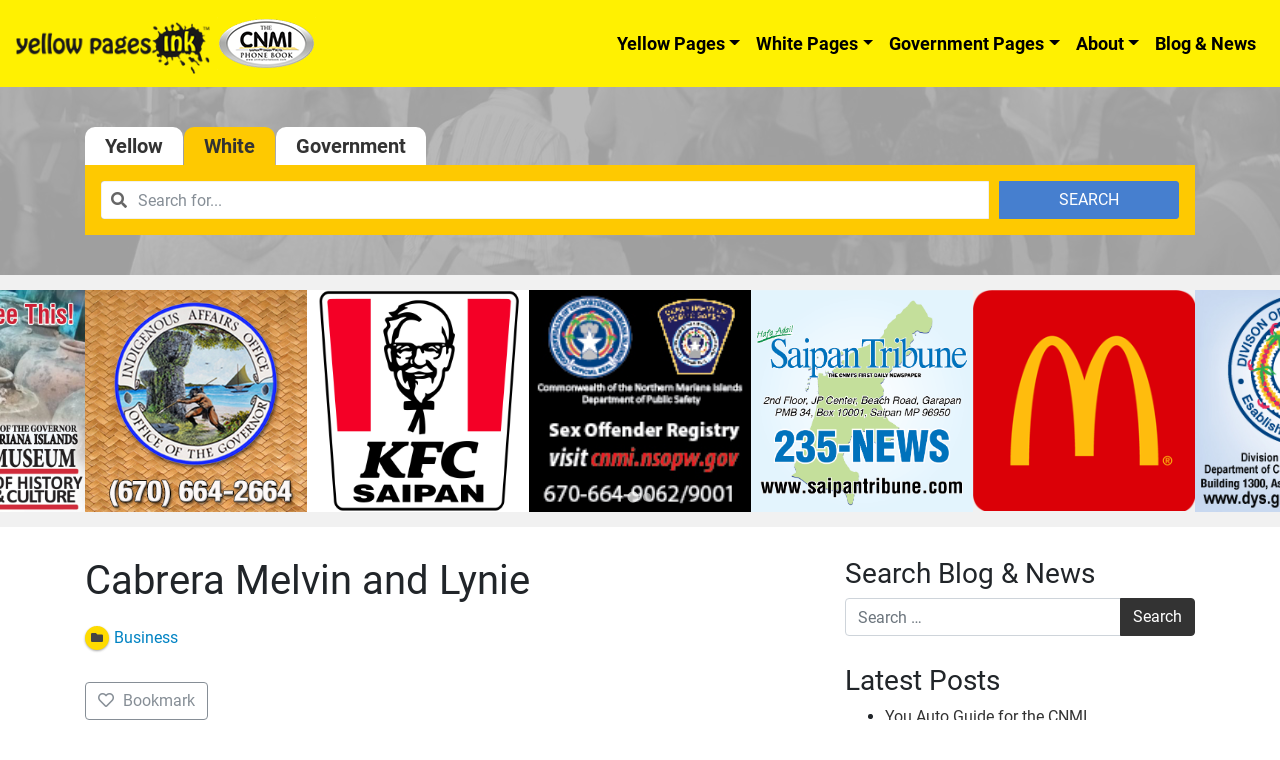

--- FILE ---
content_type: text/html; charset=UTF-8
request_url: https://www.cnmiphonebook.com/residentials/listing/cabrera-melvin-and-lynie/
body_size: 12372
content:
<!DOCTYPE html><html lang="en-US"><head><meta charset="UTF-8"><meta name="viewport" content="width=device-width, initial-scale=1, shrink-to-fit=no"><link rel="preload" href="https://www.cnmiphonebook.com/wp-includes/js/jquery/jquery.js" as="script"><link rel="preload" href="https://www.cnmiphonebook.com/wp-includes/js/jquery/jquery-migrate.min.js" as="script"><link rel="profile" href="http://gmpg.org/xfn/11"><meta name='robots' content='index, follow, max-image-preview:large, max-snippet:-1, max-video-preview:-1' /><link media="all" href="https://www.cnmiphonebook.com/wp-content/cache/autoptimize/css/autoptimize_efa16a76cd07e54de467a66148a8e0f4.css" rel="stylesheet"><title>Cabrera Melvin and Lynie - Residential - CNMI Phone Book</title><meta name="description" content="Find Cabrera Melvin and Lynie in CNMI Here. Lookup for Businesses, Phone Numbers, Store Locations and more in CNMI. Visit CNMI Phone Book." /><link rel="canonical" href="https://www.cnmiphonebook.com/residentials/listing/cabrera-melvin-and-lynie/" /><meta property="og:locale" content="en_US" /><meta property="og:type" content="article" /><meta property="og:title" content="Cabrera Melvin and Lynie - Residential - CNMI Phone Book" /><meta property="og:description" content="Find Cabrera Melvin and Lynie in CNMI Here. Lookup for Businesses, Phone Numbers, Store Locations and more in CNMI. Visit CNMI Phone Book." /><meta property="og:url" content="https://www.cnmiphonebook.com/residentials/listing/cabrera-melvin-and-lynie/" /><meta property="og:site_name" content="CNMI Phone Book" /><meta property="article:modified_time" content="2020-03-05T08:04:53+00:00" /><meta name="twitter:card" content="summary_large_image" /> <script type="application/ld+json" class="yoast-schema-graph">{"@context":"https://schema.org","@graph":[{"@type":"WebPage","@id":"https://www.cnmiphonebook.com/residentials/listing/cabrera-melvin-and-lynie/","url":"https://www.cnmiphonebook.com/residentials/listing/cabrera-melvin-and-lynie/","name":"Cabrera Melvin and Lynie - Residential - CNMI Phone Book","isPartOf":{"@id":"https://www.cnmiphonebook.com/#website"},"datePublished":"2019-12-13T00:40:43+00:00","dateModified":"2020-03-05T08:04:53+00:00","description":"Find Cabrera Melvin and Lynie in CNMI Here. Lookup for Businesses, Phone Numbers, Store Locations and more in CNMI. Visit CNMI Phone Book.","breadcrumb":{"@id":"https://www.cnmiphonebook.com/residentials/listing/cabrera-melvin-and-lynie/#breadcrumb"},"inLanguage":"en-US","potentialAction":[{"@type":"ReadAction","target":["https://www.cnmiphonebook.com/residentials/listing/cabrera-melvin-and-lynie/"]}]},{"@type":"BreadcrumbList","@id":"https://www.cnmiphonebook.com/residentials/listing/cabrera-melvin-and-lynie/#breadcrumb","itemListElement":[{"@type":"ListItem","position":1,"name":"Home","item":"https://www.cnmiphonebook.com/"},{"@type":"ListItem","position":2,"name":"White Pages","item":"https://www.cnmiphonebook.com/residentials/"},{"@type":"ListItem","position":3,"name":"Cabrera Melvin and Lynie"}]},{"@type":"WebSite","@id":"https://www.cnmiphonebook.com/#website","url":"https://www.cnmiphonebook.com/","name":"CNMI Phone Book","description":"Yellow Pages Ink","publisher":{"@id":"https://www.cnmiphonebook.com/#organization"},"potentialAction":[{"@type":"SearchAction","target":{"@type":"EntryPoint","urlTemplate":"https://www.cnmiphonebook.com/?s={search_term_string}"},"query-input":"required name=search_term_string"}],"inLanguage":"en-US"},{"@type":"Organization","@id":"https://www.cnmiphonebook.com/#organization","name":"CNMI Phone Book","url":"https://www.cnmiphonebook.com/","logo":{"@type":"ImageObject","inLanguage":"en-US","@id":"https://www.cnmiphonebook.com/#/schema/logo/image/","url":"https://www.cnmiphonebook.com/wp-content/uploads/2020/02/cnmi-logo.png","contentUrl":"https://www.cnmiphonebook.com/wp-content/uploads/2020/02/cnmi-logo.png","width":335,"height":172,"caption":"CNMI Phone Book"},"image":{"@id":"https://www.cnmiphonebook.com/#/schema/logo/image/"}}]}</script> <link href='https://cdn.jsdelivr.net' rel='preconnect' /><link href='https://www.googletagmanager.com' rel='preconnect' /><link href='https://www.google-analytics.com' rel='preconnect' /><link href='https://fonts.gstatic.com' crossorigin='anonymous' rel='preconnect' /><link rel="alternate" type="application/rss+xml" title="CNMI Phone Book &raquo; Feed" href="https://www.cnmiphonebook.com/feed/" /><link rel="alternate" type="application/rss+xml" title="CNMI Phone Book &raquo; Comments Feed" href="https://www.cnmiphonebook.com/comments/feed/" /><style id='drts-inline-css' type='text/css'>.drts-display--detailed .directory-listing-rating,
.drts-display--detailed .directory-listing-labels,
.drts-display--detailed .directory-listing-terms {
  margin-bottom: 0.5em;
}
.drts-display--detailed .directory-listing-info {
  margin-bottom: 1em;
}
.drts-display--detailed .directory-listing-description {
  margin-bottom: 2em;
}
.drts-display--detailed .directory-listing-buttons {
  margin-top: 2em;
}
.drts-display--detailed .directory-listing-review-rating {
  font-size:1.2em; 
  margin-bottom:1em;
}
.drts-display--detailed .directory-listing-review-ratings {
  margin-bottom:1.5em;
}</style><style id='global-styles-inline-css' type='text/css'>body{--wp--preset--color--black: #000000;--wp--preset--color--cyan-bluish-gray: #abb8c3;--wp--preset--color--white: #ffffff;--wp--preset--color--pale-pink: #f78da7;--wp--preset--color--vivid-red: #cf2e2e;--wp--preset--color--luminous-vivid-orange: #ff6900;--wp--preset--color--luminous-vivid-amber: #fcb900;--wp--preset--color--light-green-cyan: #7bdcb5;--wp--preset--color--vivid-green-cyan: #00d084;--wp--preset--color--pale-cyan-blue: #8ed1fc;--wp--preset--color--vivid-cyan-blue: #0693e3;--wp--preset--color--vivid-purple: #9b51e0;--wp--preset--gradient--vivid-cyan-blue-to-vivid-purple: linear-gradient(135deg,rgba(6,147,227,1) 0%,rgb(155,81,224) 100%);--wp--preset--gradient--light-green-cyan-to-vivid-green-cyan: linear-gradient(135deg,rgb(122,220,180) 0%,rgb(0,208,130) 100%);--wp--preset--gradient--luminous-vivid-amber-to-luminous-vivid-orange: linear-gradient(135deg,rgba(252,185,0,1) 0%,rgba(255,105,0,1) 100%);--wp--preset--gradient--luminous-vivid-orange-to-vivid-red: linear-gradient(135deg,rgba(255,105,0,1) 0%,rgb(207,46,46) 100%);--wp--preset--gradient--very-light-gray-to-cyan-bluish-gray: linear-gradient(135deg,rgb(238,238,238) 0%,rgb(169,184,195) 100%);--wp--preset--gradient--cool-to-warm-spectrum: linear-gradient(135deg,rgb(74,234,220) 0%,rgb(151,120,209) 20%,rgb(207,42,186) 40%,rgb(238,44,130) 60%,rgb(251,105,98) 80%,rgb(254,248,76) 100%);--wp--preset--gradient--blush-light-purple: linear-gradient(135deg,rgb(255,206,236) 0%,rgb(152,150,240) 100%);--wp--preset--gradient--blush-bordeaux: linear-gradient(135deg,rgb(254,205,165) 0%,rgb(254,45,45) 50%,rgb(107,0,62) 100%);--wp--preset--gradient--luminous-dusk: linear-gradient(135deg,rgb(255,203,112) 0%,rgb(199,81,192) 50%,rgb(65,88,208) 100%);--wp--preset--gradient--pale-ocean: linear-gradient(135deg,rgb(255,245,203) 0%,rgb(182,227,212) 50%,rgb(51,167,181) 100%);--wp--preset--gradient--electric-grass: linear-gradient(135deg,rgb(202,248,128) 0%,rgb(113,206,126) 100%);--wp--preset--gradient--midnight: linear-gradient(135deg,rgb(2,3,129) 0%,rgb(40,116,252) 100%);--wp--preset--duotone--dark-grayscale: url('#wp-duotone-dark-grayscale');--wp--preset--duotone--grayscale: url('#wp-duotone-grayscale');--wp--preset--duotone--purple-yellow: url('#wp-duotone-purple-yellow');--wp--preset--duotone--blue-red: url('#wp-duotone-blue-red');--wp--preset--duotone--midnight: url('#wp-duotone-midnight');--wp--preset--duotone--magenta-yellow: url('#wp-duotone-magenta-yellow');--wp--preset--duotone--purple-green: url('#wp-duotone-purple-green');--wp--preset--duotone--blue-orange: url('#wp-duotone-blue-orange');--wp--preset--font-size--small: 13px;--wp--preset--font-size--medium: 20px;--wp--preset--font-size--large: 36px;--wp--preset--font-size--x-large: 42px;}.has-black-color{color: var(--wp--preset--color--black) !important;}.has-cyan-bluish-gray-color{color: var(--wp--preset--color--cyan-bluish-gray) !important;}.has-white-color{color: var(--wp--preset--color--white) !important;}.has-pale-pink-color{color: var(--wp--preset--color--pale-pink) !important;}.has-vivid-red-color{color: var(--wp--preset--color--vivid-red) !important;}.has-luminous-vivid-orange-color{color: var(--wp--preset--color--luminous-vivid-orange) !important;}.has-luminous-vivid-amber-color{color: var(--wp--preset--color--luminous-vivid-amber) !important;}.has-light-green-cyan-color{color: var(--wp--preset--color--light-green-cyan) !important;}.has-vivid-green-cyan-color{color: var(--wp--preset--color--vivid-green-cyan) !important;}.has-pale-cyan-blue-color{color: var(--wp--preset--color--pale-cyan-blue) !important;}.has-vivid-cyan-blue-color{color: var(--wp--preset--color--vivid-cyan-blue) !important;}.has-vivid-purple-color{color: var(--wp--preset--color--vivid-purple) !important;}.has-black-background-color{background-color: var(--wp--preset--color--black) !important;}.has-cyan-bluish-gray-background-color{background-color: var(--wp--preset--color--cyan-bluish-gray) !important;}.has-white-background-color{background-color: var(--wp--preset--color--white) !important;}.has-pale-pink-background-color{background-color: var(--wp--preset--color--pale-pink) !important;}.has-vivid-red-background-color{background-color: var(--wp--preset--color--vivid-red) !important;}.has-luminous-vivid-orange-background-color{background-color: var(--wp--preset--color--luminous-vivid-orange) !important;}.has-luminous-vivid-amber-background-color{background-color: var(--wp--preset--color--luminous-vivid-amber) !important;}.has-light-green-cyan-background-color{background-color: var(--wp--preset--color--light-green-cyan) !important;}.has-vivid-green-cyan-background-color{background-color: var(--wp--preset--color--vivid-green-cyan) !important;}.has-pale-cyan-blue-background-color{background-color: var(--wp--preset--color--pale-cyan-blue) !important;}.has-vivid-cyan-blue-background-color{background-color: var(--wp--preset--color--vivid-cyan-blue) !important;}.has-vivid-purple-background-color{background-color: var(--wp--preset--color--vivid-purple) !important;}.has-black-border-color{border-color: var(--wp--preset--color--black) !important;}.has-cyan-bluish-gray-border-color{border-color: var(--wp--preset--color--cyan-bluish-gray) !important;}.has-white-border-color{border-color: var(--wp--preset--color--white) !important;}.has-pale-pink-border-color{border-color: var(--wp--preset--color--pale-pink) !important;}.has-vivid-red-border-color{border-color: var(--wp--preset--color--vivid-red) !important;}.has-luminous-vivid-orange-border-color{border-color: var(--wp--preset--color--luminous-vivid-orange) !important;}.has-luminous-vivid-amber-border-color{border-color: var(--wp--preset--color--luminous-vivid-amber) !important;}.has-light-green-cyan-border-color{border-color: var(--wp--preset--color--light-green-cyan) !important;}.has-vivid-green-cyan-border-color{border-color: var(--wp--preset--color--vivid-green-cyan) !important;}.has-pale-cyan-blue-border-color{border-color: var(--wp--preset--color--pale-cyan-blue) !important;}.has-vivid-cyan-blue-border-color{border-color: var(--wp--preset--color--vivid-cyan-blue) !important;}.has-vivid-purple-border-color{border-color: var(--wp--preset--color--vivid-purple) !important;}.has-vivid-cyan-blue-to-vivid-purple-gradient-background{background: var(--wp--preset--gradient--vivid-cyan-blue-to-vivid-purple) !important;}.has-light-green-cyan-to-vivid-green-cyan-gradient-background{background: var(--wp--preset--gradient--light-green-cyan-to-vivid-green-cyan) !important;}.has-luminous-vivid-amber-to-luminous-vivid-orange-gradient-background{background: var(--wp--preset--gradient--luminous-vivid-amber-to-luminous-vivid-orange) !important;}.has-luminous-vivid-orange-to-vivid-red-gradient-background{background: var(--wp--preset--gradient--luminous-vivid-orange-to-vivid-red) !important;}.has-very-light-gray-to-cyan-bluish-gray-gradient-background{background: var(--wp--preset--gradient--very-light-gray-to-cyan-bluish-gray) !important;}.has-cool-to-warm-spectrum-gradient-background{background: var(--wp--preset--gradient--cool-to-warm-spectrum) !important;}.has-blush-light-purple-gradient-background{background: var(--wp--preset--gradient--blush-light-purple) !important;}.has-blush-bordeaux-gradient-background{background: var(--wp--preset--gradient--blush-bordeaux) !important;}.has-luminous-dusk-gradient-background{background: var(--wp--preset--gradient--luminous-dusk) !important;}.has-pale-ocean-gradient-background{background: var(--wp--preset--gradient--pale-ocean) !important;}.has-electric-grass-gradient-background{background: var(--wp--preset--gradient--electric-grass) !important;}.has-midnight-gradient-background{background: var(--wp--preset--gradient--midnight) !important;}.has-small-font-size{font-size: var(--wp--preset--font-size--small) !important;}.has-medium-font-size{font-size: var(--wp--preset--font-size--medium) !important;}.has-large-font-size{font-size: var(--wp--preset--font-size--large) !important;}.has-x-large-font-size{font-size: var(--wp--preset--font-size--x-large) !important;}
.wp-block-navigation a:where(:not(.wp-element-button)){color: inherit;}
:where(.wp-block-columns.is-layout-flex){gap: 2em;}
.wp-block-pullquote{font-size: 1.5em;line-height: 1.6;}</style> <script type='text/javascript' src='https://www.cnmiphonebook.com/wp-includes/js/jquery/jquery.min.js' id='jquery-core-js'></script> <script type='text/javascript' src='https://www.cnmiphonebook.com/wp-includes/js/jquery/jquery-migrate.min.js' id='jquery-migrate-js'></script> <script type='text/javascript' src='https://www.cnmiphonebook.com/wp-content/plugins/directories/assets/vendor/js/popper.min.js' id='drts-popper-js'></script> <script type='text/javascript' src='https://www.cnmiphonebook.com/wp-content/plugins/directories/assets/vendor/js/cq-prolyfill.min.js' id='cq-polyfill-js'></script> <script type='text/javascript' src='https://www.cnmiphonebook.com/wp-content/plugins/responsive-lightbox/assets/featherlight/featherlight.min.js' id='responsive-lightbox-featherlight-js'></script> <script type='text/javascript' src='https://www.cnmiphonebook.com/wp-content/plugins/responsive-lightbox/assets/featherlight/featherlight.gallery.min.js' id='responsive-lightbox-featherlight-gallery-js'></script> <script type='text/javascript' src='https://www.cnmiphonebook.com/wp-includes/js/underscore.min.js' id='underscore-js'></script> <script type='text/javascript' src='https://www.cnmiphonebook.com/wp-content/plugins/responsive-lightbox/assets/infinitescroll/infinite-scroll.pkgd.min.js' id='responsive-lightbox-infinite-scroll-js'></script> <script type='text/javascript' id='responsive-lightbox-js-extra'>var rlArgs = {"script":"featherlight","selector":"lightbox","customEvents":"","activeGalleries":"1","openSpeed":"250","closeSpeed":"250","closeOnClick":"background","closeOnEsc":"1","galleryFadeIn":"100","galleryFadeOut":"300","woocommerce_gallery":"0","ajaxurl":"https:\/\/www.cnmiphonebook.com\/wp-admin\/admin-ajax.php","nonce":"0fdbe7a034","preview":"false","postId":"42801","scriptExtension":""};</script> <script type='text/javascript' src='https://www.cnmiphonebook.com/wp-content/cache/autoptimize/js/autoptimize_single_3bfbd3ce16bff940cdf8e09fde38f4f8.js' id='responsive-lightbox-js'></script> <!--[if lt IE 9]> <script type='text/javascript' src='https://www.cnmiphonebook.com/wp-content/themes/ypi-master/js/tiny-slider.helper.ie8.js' id='tiny-slider-js-ie-js'></script> <![endif]--><link rel="https://api.w.org/" href="https://www.cnmiphonebook.com/wp-json/" /><link rel="alternate" type="application/json" href="https://www.cnmiphonebook.com/wp-json/wp/v2/white_lists_dir_ltg/42801" /><link rel="EditURI" type="application/rsd+xml" title="RSD" href="https://www.cnmiphonebook.com/xmlrpc.php?rsd" /><link rel="wlwmanifest" type="application/wlwmanifest+xml" href="https://www.cnmiphonebook.com/wp-includes/wlwmanifest.xml" /><meta name="generator" content="WordPress 6.1.9" /><link rel='shortlink' href='https://www.cnmiphonebook.com/?p=42801' /><link rel="alternate" type="application/json+oembed" href="https://www.cnmiphonebook.com/wp-json/oembed/1.0/embed?url=https%3A%2F%2Fwww.cnmiphonebook.com%2Fresidentials%2Flisting%2Fcabrera-melvin-and-lynie%2F" /><link rel="alternate" type="text/xml+oembed" href="https://www.cnmiphonebook.com/wp-json/oembed/1.0/embed?url=https%3A%2F%2Fwww.cnmiphonebook.com%2Fresidentials%2Flisting%2Fcabrera-melvin-and-lynie%2F&#038;format=xml" /><meta name="mobile-web-app-capable" content="yes"><meta name="apple-mobile-web-app-capable" content="yes"><meta name="apple-mobile-web-app-title" content="CNMI Phone Book - Yellow Pages Ink"><link rel="icon" href="https://www.cnmiphonebook.com/wp-content/uploads/2020/04/cropped-cnmiphi-apple-app-icon-32x32.png" sizes="32x32" /><link rel="icon" href="https://www.cnmiphonebook.com/wp-content/uploads/2020/04/cropped-cnmiphi-apple-app-icon-192x192.png" sizes="192x192" /><link rel="apple-touch-icon" href="https://www.cnmiphonebook.com/wp-content/uploads/2020/04/cropped-cnmiphi-apple-app-icon-180x180.png" /><meta name="msapplication-TileImage" content="https://www.cnmiphonebook.com/wp-content/uploads/2020/04/cropped-cnmiphi-apple-app-icon-270x270.png" />  <script async src="https://www.googletagmanager.com/gtag/js?id=UA-159347976-2"></script> <script>window.dataLayer = window.dataLayer || [];
	  function gtag(){dataLayer.push(arguments);}
	  gtag('js', new Date());

	  gtag('config', 'UA-159347976-2');</script> <style type="text/css">.home-rotating-ads .splide {
		
		}
		.home-rotating-ads .splide__slide img {
			width:100%;
			max-width:100%;
			height:auto;
		}
		.home-rotating-ads .splide .splide__track {
			overflow:visible !important;
		}
	@media screen and (min-width: 768px){
	  .dropdown:hover .dropdown-menu, .btn-group:hover .dropdown-menu{
	        display: block;
	    }
	    .dropdown-menu{
	        margin-top: 0;
	    }
	    .dropdown-toggle{
	        margin-bottom: 2px;
	    }
	    .navbar .dropdown-toggle, .nav-tabs .dropdown-toggle{
	        margin-bottom: 0;
	    }
	}</style><link rel="stylesheet" href="https://cdn.jsdelivr.net/npm/@splidejs/splide@4.0.7/dist/css/splide.min.css" integrity="sha256-6YrKt7vMU9e4bwtlblASqhvvEt4/0JEQJ/zyWOFKnaM=" crossorigin="anonymous"> <script src="https://cdn.jsdelivr.net/npm/@splidejs/splide@4.0.7/dist/js/splide.min.js" integrity="sha256-qtSu/7zFd1zx2GaGN7yAuWyIXuxC7IVrfSpncRDxUII=" crossorigin="anonymous"></script> <script>document.addEventListener( 'DOMContentLoaded', function() {
    var splide = new Splide( '#gpba-slider', {
		type   : 'loop',
		perPage: 5,
		breakpoints: {
			640: {
				perPage: 3,
			},
			420: {
				perPage: 2,
			},
		},
		drag   : 'free',
		snap   : true,
		autoplay: true,
		arrows: false
	});
    splide.mount();
  } );</script> </head><body class="white_lists_dir_ltg-template-default single single-white_lists_dir_ltg postid-42801 wp-custom-logo wp-embed-responsive group-blog drts-entity drts-entity-post drts-view-viewentity"> <svg xmlns="http://www.w3.org/2000/svg" viewBox="0 0 0 0" width="0" height="0" focusable="false" role="none" style="visibility: hidden; position: absolute; left: -9999px; overflow: hidden;" ><defs><filter id="wp-duotone-dark-grayscale"><feColorMatrix color-interpolation-filters="sRGB" type="matrix" values=" .299 .587 .114 0 0 .299 .587 .114 0 0 .299 .587 .114 0 0 .299 .587 .114 0 0 " /><feComponentTransfer color-interpolation-filters="sRGB" ><feFuncR type="table" tableValues="0 0.49803921568627" /><feFuncG type="table" tableValues="0 0.49803921568627" /><feFuncB type="table" tableValues="0 0.49803921568627" /><feFuncA type="table" tableValues="1 1" /></feComponentTransfer><feComposite in2="SourceGraphic" operator="in" /></filter></defs></svg><svg xmlns="http://www.w3.org/2000/svg" viewBox="0 0 0 0" width="0" height="0" focusable="false" role="none" style="visibility: hidden; position: absolute; left: -9999px; overflow: hidden;" ><defs><filter id="wp-duotone-grayscale"><feColorMatrix color-interpolation-filters="sRGB" type="matrix" values=" .299 .587 .114 0 0 .299 .587 .114 0 0 .299 .587 .114 0 0 .299 .587 .114 0 0 " /><feComponentTransfer color-interpolation-filters="sRGB" ><feFuncR type="table" tableValues="0 1" /><feFuncG type="table" tableValues="0 1" /><feFuncB type="table" tableValues="0 1" /><feFuncA type="table" tableValues="1 1" /></feComponentTransfer><feComposite in2="SourceGraphic" operator="in" /></filter></defs></svg><svg xmlns="http://www.w3.org/2000/svg" viewBox="0 0 0 0" width="0" height="0" focusable="false" role="none" style="visibility: hidden; position: absolute; left: -9999px; overflow: hidden;" ><defs><filter id="wp-duotone-purple-yellow"><feColorMatrix color-interpolation-filters="sRGB" type="matrix" values=" .299 .587 .114 0 0 .299 .587 .114 0 0 .299 .587 .114 0 0 .299 .587 .114 0 0 " /><feComponentTransfer color-interpolation-filters="sRGB" ><feFuncR type="table" tableValues="0.54901960784314 0.98823529411765" /><feFuncG type="table" tableValues="0 1" /><feFuncB type="table" tableValues="0.71764705882353 0.25490196078431" /><feFuncA type="table" tableValues="1 1" /></feComponentTransfer><feComposite in2="SourceGraphic" operator="in" /></filter></defs></svg><svg xmlns="http://www.w3.org/2000/svg" viewBox="0 0 0 0" width="0" height="0" focusable="false" role="none" style="visibility: hidden; position: absolute; left: -9999px; overflow: hidden;" ><defs><filter id="wp-duotone-blue-red"><feColorMatrix color-interpolation-filters="sRGB" type="matrix" values=" .299 .587 .114 0 0 .299 .587 .114 0 0 .299 .587 .114 0 0 .299 .587 .114 0 0 " /><feComponentTransfer color-interpolation-filters="sRGB" ><feFuncR type="table" tableValues="0 1" /><feFuncG type="table" tableValues="0 0.27843137254902" /><feFuncB type="table" tableValues="0.5921568627451 0.27843137254902" /><feFuncA type="table" tableValues="1 1" /></feComponentTransfer><feComposite in2="SourceGraphic" operator="in" /></filter></defs></svg><svg xmlns="http://www.w3.org/2000/svg" viewBox="0 0 0 0" width="0" height="0" focusable="false" role="none" style="visibility: hidden; position: absolute; left: -9999px; overflow: hidden;" ><defs><filter id="wp-duotone-midnight"><feColorMatrix color-interpolation-filters="sRGB" type="matrix" values=" .299 .587 .114 0 0 .299 .587 .114 0 0 .299 .587 .114 0 0 .299 .587 .114 0 0 " /><feComponentTransfer color-interpolation-filters="sRGB" ><feFuncR type="table" tableValues="0 0" /><feFuncG type="table" tableValues="0 0.64705882352941" /><feFuncB type="table" tableValues="0 1" /><feFuncA type="table" tableValues="1 1" /></feComponentTransfer><feComposite in2="SourceGraphic" operator="in" /></filter></defs></svg><svg xmlns="http://www.w3.org/2000/svg" viewBox="0 0 0 0" width="0" height="0" focusable="false" role="none" style="visibility: hidden; position: absolute; left: -9999px; overflow: hidden;" ><defs><filter id="wp-duotone-magenta-yellow"><feColorMatrix color-interpolation-filters="sRGB" type="matrix" values=" .299 .587 .114 0 0 .299 .587 .114 0 0 .299 .587 .114 0 0 .299 .587 .114 0 0 " /><feComponentTransfer color-interpolation-filters="sRGB" ><feFuncR type="table" tableValues="0.78039215686275 1" /><feFuncG type="table" tableValues="0 0.94901960784314" /><feFuncB type="table" tableValues="0.35294117647059 0.47058823529412" /><feFuncA type="table" tableValues="1 1" /></feComponentTransfer><feComposite in2="SourceGraphic" operator="in" /></filter></defs></svg><svg xmlns="http://www.w3.org/2000/svg" viewBox="0 0 0 0" width="0" height="0" focusable="false" role="none" style="visibility: hidden; position: absolute; left: -9999px; overflow: hidden;" ><defs><filter id="wp-duotone-purple-green"><feColorMatrix color-interpolation-filters="sRGB" type="matrix" values=" .299 .587 .114 0 0 .299 .587 .114 0 0 .299 .587 .114 0 0 .299 .587 .114 0 0 " /><feComponentTransfer color-interpolation-filters="sRGB" ><feFuncR type="table" tableValues="0.65098039215686 0.40392156862745" /><feFuncG type="table" tableValues="0 1" /><feFuncB type="table" tableValues="0.44705882352941 0.4" /><feFuncA type="table" tableValues="1 1" /></feComponentTransfer><feComposite in2="SourceGraphic" operator="in" /></filter></defs></svg><svg xmlns="http://www.w3.org/2000/svg" viewBox="0 0 0 0" width="0" height="0" focusable="false" role="none" style="visibility: hidden; position: absolute; left: -9999px; overflow: hidden;" ><defs><filter id="wp-duotone-blue-orange"><feColorMatrix color-interpolation-filters="sRGB" type="matrix" values=" .299 .587 .114 0 0 .299 .587 .114 0 0 .299 .587 .114 0 0 .299 .587 .114 0 0 " /><feComponentTransfer color-interpolation-filters="sRGB" ><feFuncR type="table" tableValues="0.098039215686275 1" /><feFuncG type="table" tableValues="0 0.66274509803922" /><feFuncB type="table" tableValues="0.84705882352941 0.41960784313725" /><feFuncA type="table" tableValues="1 1" /></feComponentTransfer><feComposite in2="SourceGraphic" operator="in" /></filter></defs></svg><div class="site" id="page"><div id="wrapper-navbar" itemscope itemtype="http://schema.org/WebSite"> <a class="skip-link sr-only sr-only-focusable" href="#content">Skip to content</a><nav class="ypi-navbar-with-sf navbar navbar-expand-md navbar-light bg-ypi"> <button class="navbar-toggler" type="button" data-toggle="collapse" data-target="#navbarNavDropdown" aria-controls="navbarNavDropdown" aria-expanded="false" aria-label="Toggle navigation"> <span class="navbar-toggler-icon"></span> </button> <a href="https://www.cnmiphonebook.com/" class="navbar-brand custom-logo-link" rel="home"><noscript><img width="300" height="61" src="https://www.cnmiphonebook.com/wp-content/uploads/2020/01/cropped-cropped-cnmi_logo_with_ypi-300x61-1.png" class="img-fluid" alt="CNMI Phone Book" decoding="async" srcset="https://www.cnmiphonebook.com/wp-content/uploads/2020/01/cropped-cropped-cnmi_logo_with_ypi-300x61-1.png 300w, https://www.cnmiphonebook.com/wp-content/uploads/2020/01/cropped-cropped-cnmi_logo_with_ypi-300x61-1-240x49.png 240w" sizes="(max-width: 300px) 100vw, 300px" /></noscript><img width="300" height="61" src='data:image/svg+xml,%3Csvg%20xmlns=%22http://www.w3.org/2000/svg%22%20viewBox=%220%200%20300%2061%22%3E%3C/svg%3E' data-src="https://www.cnmiphonebook.com/wp-content/uploads/2020/01/cropped-cropped-cnmi_logo_with_ypi-300x61-1.png" class="lazyload img-fluid" alt="CNMI Phone Book" decoding="async" data-srcset="https://www.cnmiphonebook.com/wp-content/uploads/2020/01/cropped-cropped-cnmi_logo_with_ypi-300x61-1.png 300w, https://www.cnmiphonebook.com/wp-content/uploads/2020/01/cropped-cropped-cnmi_logo_with_ypi-300x61-1-240x49.png 240w" data-sizes="(max-width: 300px) 100vw, 300px" /></a><div id="navbarNavDropdown" class="collapse navbar-collapse"><ul id="main-menu" class="navbar-nav ml-auto"><li itemscope="itemscope" itemtype="https://www.schema.org/SiteNavigationElement" id="menu-item-16" class="menu-item menu-item-type-post_type menu-item-object-page menu-item-has-children dropdown menu-item-16 nav-item"><a title="Yellow Pages" href="https://www.cnmiphonebook.com/businesses/" data-toggle="dropdown" aria-haspopup="true" aria-expanded="false" class="dropdown-toggle nav-link" id="menu-item-dropdown-16">Yellow Pages</a><ul class="dropdown-menu" aria-labelledby="menu-item-dropdown-16" role="menu"><li itemscope="itemscope" itemtype="https://www.schema.org/SiteNavigationElement" id="menu-item-56068" class="menu-item menu-item-type-post_type menu-item-object-page menu-item-56068 nav-item"><a title="Categories" href="https://www.cnmiphonebook.com/business-categories/" class="dropdown-item">Categories</a></li></ul></li><li itemscope="itemscope" itemtype="https://www.schema.org/SiteNavigationElement" id="menu-item-4186" class="menu-item menu-item-type-post_type menu-item-object-page menu-item-has-children dropdown menu-item-4186 nav-item"><a title="White Pages" href="https://www.cnmiphonebook.com/residentials/" data-toggle="dropdown" aria-haspopup="true" aria-expanded="false" class="dropdown-toggle nav-link" id="menu-item-dropdown-4186">White Pages</a><ul class="dropdown-menu" aria-labelledby="menu-item-dropdown-4186" role="menu"><li itemscope="itemscope" itemtype="https://www.schema.org/SiteNavigationElement" id="menu-item-56247" class="menu-item menu-item-type-custom menu-item-object-custom menu-item-56247 nav-item"><a title="Commercial" href="/residentials/?filter_directory_category%5B%5D=3816&#038;filter=1&#038;sort=post_published&#038;num=100" class="dropdown-item">Commercial</a></li><li itemscope="itemscope" itemtype="https://www.schema.org/SiteNavigationElement" id="menu-item-56248" class="menu-item menu-item-type-custom menu-item-object-custom menu-item-56248 nav-item"><a title="Residential" href="/residentials/?filter_directory_category%5B%5D=3815&#038;filter=1&#038;sort=post_published&#038;num=100" class="dropdown-item">Residential</a></li></ul></li><li itemscope="itemscope" itemtype="https://www.schema.org/SiteNavigationElement" id="menu-item-41083" class="menu-item menu-item-type-post_type menu-item-object-page menu-item-has-children dropdown menu-item-41083 nav-item"><a title="Government Pages" href="https://www.cnmiphonebook.com/directory-gov_lists/" data-toggle="dropdown" aria-haspopup="true" aria-expanded="false" class="dropdown-toggle nav-link" id="menu-item-dropdown-41083">Government Pages</a><ul class="dropdown-menu" aria-labelledby="menu-item-dropdown-41083" role="menu"><li itemscope="itemscope" itemtype="https://www.schema.org/SiteNavigationElement" id="menu-item-56249" class="menu-item menu-item-type-custom menu-item-object-custom menu-item-56249 nav-item"><a title="Federal Government" href="/directory-gov_lists/?filter_directory_category%5B%5D=3814&#038;filter=1&#038;filter_location_address%5Bradius%5D=0&#038;sort=post_title" class="dropdown-item">Federal Government</a></li><li itemscope="itemscope" itemtype="https://www.schema.org/SiteNavigationElement" id="menu-item-56250" class="menu-item menu-item-type-custom menu-item-object-custom menu-item-56250 nav-item"><a title="Island of Rota" href="/directory-gov_lists/?filter_directory_category%5B%5D=3812&#038;filter=1&#038;filter_location_address%5Bradius%5D=0&#038;sort=post_title" class="dropdown-item">Island of Rota</a></li><li itemscope="itemscope" itemtype="https://www.schema.org/SiteNavigationElement" id="menu-item-56251" class="menu-item menu-item-type-custom menu-item-object-custom menu-item-56251 nav-item"><a title="Island of Saipan" href="/directory-gov_lists/?filter_directory_category%5B%5D=3811&#038;filter=1&#038;filter_location_address%5Bradius%5D=0&#038;sort=post_title" class="dropdown-item">Island of Saipan</a></li><li itemscope="itemscope" itemtype="https://www.schema.org/SiteNavigationElement" id="menu-item-56252" class="menu-item menu-item-type-custom menu-item-object-custom menu-item-56252 nav-item"><a title="Island of Tinian" href="/directory-gov_lists/?filter_directory_category%5B%5D=3813&#038;filter=1&#038;filter_location_address%5Bradius%5D=0&#038;sort=post_title" class="dropdown-item">Island of Tinian</a></li></ul></li><li itemscope="itemscope" itemtype="https://www.schema.org/SiteNavigationElement" id="menu-item-13" class="menu-item menu-item-type-post_type menu-item-object-page menu-item-has-children dropdown menu-item-13 nav-item"><a title="About" href="https://www.cnmiphonebook.com/about-us/" data-toggle="dropdown" aria-haspopup="true" aria-expanded="false" class="dropdown-toggle nav-link" id="menu-item-dropdown-13">About</a><ul class="dropdown-menu" aria-labelledby="menu-item-dropdown-13" role="menu"><li itemscope="itemscope" itemtype="https://www.schema.org/SiteNavigationElement" id="menu-item-492" class="menu-item menu-item-type-post_type menu-item-object-page menu-item-492 nav-item"><a title="Advertise" href="https://www.cnmiphonebook.com/advertise-with-us/" class="dropdown-item">Advertise</a></li><li itemscope="itemscope" itemtype="https://www.schema.org/SiteNavigationElement" id="menu-item-493" class="menu-item menu-item-type-post_type menu-item-object-page menu-item-493 nav-item"><a title="Corrections" href="https://www.cnmiphonebook.com/corrections/" class="dropdown-item">Corrections</a></li><li itemscope="itemscope" itemtype="https://www.schema.org/SiteNavigationElement" id="menu-item-14" class="menu-item menu-item-type-post_type menu-item-object-page menu-item-14 nav-item"><a title="Contact" href="https://www.cnmiphonebook.com/contact-us/" class="dropdown-item">Contact</a></li></ul></li><li itemscope="itemscope" itemtype="https://www.schema.org/SiteNavigationElement" id="menu-item-41099" class="menu-item menu-item-type-post_type menu-item-object-page menu-item-41099 nav-item"><a title="Blog &#038; News" href="https://www.cnmiphonebook.com/blog-and-news/" class="nav-link">Blog &#038; News</a></li></ul></div></nav></div><div class="lazyload single-search-wrap" data-bg="https://www.cnmiphonebook.com/wp-content/themes/ypi-master/img/single-header-bg.jpg" style="background-image:url(data:image/svg+xml,%3Csvg%20xmlns=%22http://www.w3.org/2000/svg%22%20viewBox=%220%200%20500%20300%22%3E%3C/svg%3E);"><div class="container"><div class="row"><div class="col-sm-12 "><div class="ypi-nav-search"><ul  class="nav nav-pills"><li> <a  href="#business_listing" data-toggle="tab" >Yellow</a></li><li> <a href="#residential_listing" data-toggle="tab"  class="active" >White</a></li><li> <a href="#government_listing" data-toggle="tab" >Government</a></li></ul><div class="tab-content clearfix"><div class="tab-pane " id="business_listing"><div class="ypi-form-wrap"><div id="drts-platform-render-691eaa12480d6-1" class="drts drts-main"><form id="drts-form-2a32ad8ecd8bbcaf455682fe59e95a31" method="post" action="https://www.cnmiphonebook.com/businesses/search/" class="drts-form drts-search-search drts-search-form drts-search-form-responsive" style="" data-allow-enter-submit="true" novalidate="novalidate" data-form-name="search_search"><div class="drts-row drts-gutter-none"><div class="drts-search-form-field drts-search-form-field-keyword drts-col-md"><div class="drts-form-wrap" style="" id="drts-form-2a32ad8ecd8bbcaf455682fe59e95a31-search-keyword" data-suggest-post="true" data-suggest-post-url="https://www.cnmiphonebook.com/_drts/entity/directory__listing/query/listings_dir_ltg/?_type_=json&amp;no_url=0&amp;num=5&amp;query=QUERY&amp;v=1.3.99-2025-47-0" data-suggest-post-icon="fas fa-file-alt" data-suggest-min-length="2" data-suggest-taxonomy-directory_category-url="https://www.cnmiphonebook.com/_drts/entity/directory_category/taxonomy_terms/listings_dir_cat/?_type_=json&amp;all_count_only=1&amp;hide_empty=1&amp;no_depth=1&amp;no_url=1&amp;v=1.3.99-2025-47-0" data-suggest-taxonomy-top-directory_category-url="https://www.cnmiphonebook.com/_drts/entity/directory_category/taxonomy_terms/listings_dir_cat/?_type_=json&amp;all_count_only=1&amp;depth=1&amp;hide_empty=1&amp;no_depth=1&amp;no_url=1&amp;v=1.3.99-2025-47-0" data-suggest-taxonomy-directory_category-header="Category" data-suggest-taxonomy-directory_category-icon="fas fa-folder" data-suggest-taxonomy-directory_category-num="5" data-suggest-taxonomy-directory_category-count="directory__listing" data-suggest-taxonomy-directory_category-parents="true" data-suggest-taxonomy="directory_category"><div class="drts-form-field drts-form-type-textfield" style="" data-form-field-name="search_keyword[text]" data-clear-placeholder="1"><div class="drts-form-field-main"> <label for="drts-form-2a32ad8ecd8bbcaf455682fe59e95a31-search-keyword-text" class="fas fa-search"></label> <input name="search_keyword[text]" type="text" value="" class="drts-bs-form-control drts-search-keyword-text drts-form-type-textfield-with-clear" autocomplete="off" id="drts-form-2a32ad8ecd8bbcaf455682fe59e95a31-search-keyword-text" maxlength="255" placeholder="Search for..." /> <i class="drts-clear fas fa-times-circle"></i><div class="drts-bs-form-text drts-form-error drts-bs-text-danger"></div></div></div></div></div><div class="drts-search-form-field drts-search-form-field-location-address drts-col-md"><div class="drts-bs-form-group drts-form-field drts-form-type-location-text" style="" id="drts-form-2a32ad8ecd8bbcaf455682fe59e95a31-search-location-address" data-suggest-place="1" data-suggest-location="listings_loc_loc" data-suggest-location-icon="fas fa-map-marker-alt" data-suggest-location-url="https://www.cnmiphonebook.com/_drts/entity/location_location/taxonomy_terms/listings_loc_loc/?_type_=json&amp;all_count_only=1&amp;no_depth=1&amp;no_url=1" data-suggest-location-count="_directory__listing" data-suggest-location-parents="1" data-geolocation="1" data-suggest-place-geocode="1" data-suggest-place-footer="&lt;img src=&quot;https://www.cnmiphonebook.com/wp-content/plugins/directories-pro/assets/images/powered_by_google.png&quot; /&gt;" data-geolocation-text="Current location" data-clear-placeholder="1" data-form-field-name="search_location_address"><div class="drts-form-field drts-form-type-textfield" style="" data-form-field-name="search_location_address[text]"><div class="drts-form-field-main"> <label for="drts-form-2a32ad8ecd8bbcaf455682fe59e95a31-location-search-address-text" class="fas fa-map-marker-alt"></label> <input name="search_location_address[text]" type="text" value="" class="drts-bs-form-control drts-location-text-input drts-form-type-textfield-with-clear" autocomplete="off" id="drts-form-2a32ad8ecd8bbcaf455682fe59e95a31-location-search-address-text" maxlength="255" placeholder="Near..." /> <i class="drts-clear fas fa-times-circle"></i><div class="drts-bs-form-text drts-form-error drts-bs-text-danger"></div></div></div> <input type="hidden" name="search_location_address[term_id]" value="" class="drts-location-text-term-id drts-form-field drts-form-type-hidden"> <input type="hidden" name="search_location_address[taxonomy]" value="" class="drts-location-text-taxonomy drts-form-field drts-form-type-hidden"> <input type="hidden" name="search_location_address[center]" value="" class="drts-location-text-center drts-form-field drts-form-type-hidden"> <input type="hidden" name="search_location_address[viewport]" value="" class="drts-location-text-viewport drts-form-field drts-form-type-hidden"> <input type="hidden" name="search_location_address[zoom]" value="" class="drts-location-text-zoom drts-form-field drts-form-type-hidden"> <input type="hidden" name="search_location_address[radius]" value="0" class="drts-location-text-radius drts-form-field drts-form-type-hidden" data-default-radius="0"></div></div><div class="drts-search-form-field drts-col-md-2"><div class="drts-bs-btn-group drts-search-form-buttons"> <button type="submit" name="_drts_form_submit" value="submit" class="drts-search-form-submit drts-bs-btn drts-bs-btn-primary">Search</button></div></div></div> <input type="hidden" name="search_keyword[id]" value="" class="drts-search-keyword-id drts-form-field drts-form-type-hidden"> <input type="hidden" name="search_keyword[taxonomy]" value="" class="drts-search-keyword-taxonomy drts-form-field drts-form-type-hidden"></form> <script type="text/javascript">document.addEventListener("DOMContentLoaded", function() { var $ = jQuery; DRTS.Search.keyword("#drts-form-2a32ad8ecd8bbcaf455682fe59e95a31-search-keyword");
DRTS.Location.textfield("#drts-form-2a32ad8ecd8bbcaf455682fe59e95a31-search-location-address");
DRTS.Form.form("#drts-form-2a32ad8ecd8bbcaf455682fe59e95a31"); });</script> <script type="text/javascript">document.addEventListener("DOMContentLoaded", function(event) { var $ = jQuery;
DRTS.init($("#drts-platform-render-691eaa12480d6-1"));
});</script></div></div></div><div class="tab-pane active" id="residential_listing"><div class="ypi-form-wrap"><div id="drts-platform-render-691eaa124fe45-2" class="drts drts-main"><form id="drts-form-d77ea313314aac2ed3c59e6e3e0d5237" method="post" action="https://www.cnmiphonebook.com/residentials/search/" class="drts-form drts-search-search drts-search-form drts-search-form-responsive" style="" data-allow-enter-submit="true" novalidate="novalidate" data-form-name="search_search"><div class="drts-row drts-gutter-none"><div class="drts-search-form-field drts-search-form-field-keyword drts-col-md"><div class="drts-form-wrap" style="" id="drts-form-d77ea313314aac2ed3c59e6e3e0d5237-search-keyword" data-suggest-post="true" data-suggest-post-url="https://www.cnmiphonebook.com/_drts/entity/directory__listing/query/white_lists_dir_ltg/?_type_=json&amp;no_url=0&amp;num=5&amp;query=QUERY&amp;v=1.3.99-2025-47-0" data-suggest-post-icon="fas fa-file-alt" data-suggest-min-length="1" data-suggest-taxonomy=""><div class="drts-form-field drts-form-type-textfield" style="" data-form-field-name="search_keyword[text]" data-clear-placeholder="1"><div class="drts-form-field-main"> <label for="drts-form-d77ea313314aac2ed3c59e6e3e0d5237-search-keyword-text" class="fas fa-search"></label> <input name="search_keyword[text]" type="text" value="" class="drts-bs-form-control drts-search-keyword-text drts-form-type-textfield-with-clear" autocomplete="off" id="drts-form-d77ea313314aac2ed3c59e6e3e0d5237-search-keyword-text" maxlength="255" placeholder="Search for..." /> <i class="drts-clear fas fa-times-circle"></i><div class="drts-bs-form-text drts-form-error drts-bs-text-danger"></div></div></div></div></div><div class="drts-search-form-field drts-col-md-2"><div class="drts-bs-btn-group drts-search-form-buttons"> <button type="submit" name="_drts_form_submit" value="submit" class="drts-search-form-submit drts-bs-btn drts-bs-btn-primary">Search</button></div></div></div> <input type="hidden" name="search_keyword[id]" value="" class="drts-search-keyword-id drts-form-field drts-form-type-hidden"> <input type="hidden" name="search_keyword[taxonomy]" value="" class="drts-search-keyword-taxonomy drts-form-field drts-form-type-hidden"></form> <script type="text/javascript">document.addEventListener("DOMContentLoaded", function() { var $ = jQuery; DRTS.Search.keyword("#drts-form-d77ea313314aac2ed3c59e6e3e0d5237-search-keyword");
DRTS.Form.form("#drts-form-d77ea313314aac2ed3c59e6e3e0d5237"); });</script> <script type="text/javascript">document.addEventListener("DOMContentLoaded", function(event) { var $ = jQuery;
DRTS.init($("#drts-platform-render-691eaa124fe45-2"));
});</script></div></div></div><div class="tab-pane " id="government_listing"><div class="ypi-form-wrap"><div id="drts-platform-render-691eaa1250552-3" class="drts drts-main"><form id="drts-form-bf60564c1af4d471022c9d9064e8fd0a" method="post" action="https://www.cnmiphonebook.com/directory-gov_lists/search/" class="drts-form drts-search-search drts-search-form drts-search-form-responsive" style="" data-allow-enter-submit="true" novalidate="novalidate" data-form-name="search_search"><div class="drts-row drts-gutter-none"><div class="drts-search-form-field drts-search-form-field-keyword drts-col-md"><div class="drts-form-wrap" style="" id="drts-form-bf60564c1af4d471022c9d9064e8fd0a-search-keyword" data-suggest-post="true" data-suggest-post-url="https://www.cnmiphonebook.com/_drts/entity/directory__listing/query/gov_lists_dir_ltg/?_type_=json&amp;no_url=0&amp;num=5&amp;query=QUERY&amp;v=1.3.99-2025-47-0" data-suggest-post-icon="fas fa-file-alt" data-suggest-min-length="1" data-suggest-taxonomy=""><div class="drts-form-field drts-form-type-textfield" style="" data-form-field-name="search_keyword[text]" data-clear-placeholder="1"><div class="drts-form-field-main"> <label for="drts-form-bf60564c1af4d471022c9d9064e8fd0a-search-keyword-text" class="fas fa-search"></label> <input name="search_keyword[text]" type="text" value="" class="drts-bs-form-control drts-search-keyword-text drts-form-type-textfield-with-clear" autocomplete="off" id="drts-form-bf60564c1af4d471022c9d9064e8fd0a-search-keyword-text" maxlength="255" placeholder="Search for..." /> <i class="drts-clear fas fa-times-circle"></i><div class="drts-bs-form-text drts-form-error drts-bs-text-danger"></div></div></div></div></div><div class="drts-search-form-field drts-col-md-2"><div class="drts-bs-btn-group drts-search-form-buttons"> <button type="submit" name="_drts_form_submit" value="submit" class="drts-search-form-submit drts-bs-btn drts-bs-btn-primary">Search</button></div></div></div> <input type="hidden" name="search_keyword[id]" value="" class="drts-search-keyword-id drts-form-field drts-form-type-hidden"> <input type="hidden" name="search_keyword[taxonomy]" value="" class="drts-search-keyword-taxonomy drts-form-field drts-form-type-hidden"></form> <script type="text/javascript">document.addEventListener("DOMContentLoaded", function() { var $ = jQuery; DRTS.Search.keyword("#drts-form-bf60564c1af4d471022c9d9064e8fd0a-search-keyword");
DRTS.Form.form("#drts-form-bf60564c1af4d471022c9d9064e8fd0a"); });</script> <script type="text/javascript">document.addEventListener("DOMContentLoaded", function(event) { var $ = jQuery;
DRTS.init($("#drts-platform-render-691eaa1250552-3"));
});</script></div></div></div></div></div></div></div></div></div><div class="single-page-rotator"><div class="home-rotating-ads"><div class="container"><section id="gpba-slider" class="splide"><div class="splide__track"><ul class="splide__list"><li class="gpba-slide splide__slide"><div class="gpba-slide-inner"><div class="gpba-item"><a target="_blank" href="https://cnmilaw.org/cons.php#gsc.tab=0"><noscript><img class="sq-gpba" src="https://www.cnmiphonebook.com/wp-content/uploads/2022/01/IndigenousAffairsSearchAd.jpg" alt="" /></noscript><img class="lazyload sq-gpba" src='data:image/svg+xml,%3Csvg%20xmlns=%22http://www.w3.org/2000/svg%22%20viewBox=%220%200%20210%20140%22%3E%3C/svg%3E' data-src="https://www.cnmiphonebook.com/wp-content/uploads/2022/01/IndigenousAffairsSearchAd.jpg" alt="" /></a></div></div></li><li class="gpba-slide splide__slide"><div class="gpba-slide-inner"><div class="gpba-item"><a target="_blank" href="https://www.kfcmarianas.com/"><noscript><img class="sq-gpba" src="https://www.cnmiphonebook.com/wp-content/uploads/2021/08/KFCSquareBanner.jpg" alt="" /></noscript><img class="lazyload sq-gpba" src='data:image/svg+xml,%3Csvg%20xmlns=%22http://www.w3.org/2000/svg%22%20viewBox=%220%200%20210%20140%22%3E%3C/svg%3E' data-src="https://www.cnmiphonebook.com/wp-content/uploads/2021/08/KFCSquareBanner.jpg" alt="" /></a></div></div></li><li class="gpba-slide splide__slide"><div class="gpba-slide-inner"><div class="gpba-item"><a target="_blank" href="https://cnmi.nsopw.gov/"><noscript><img class="sq-gpba" src="https://www.cnmiphonebook.com/wp-content/uploads/2022/08/SexOffenderBannerAd.jpg" alt="" /></noscript><img class="lazyload sq-gpba" src='data:image/svg+xml,%3Csvg%20xmlns=%22http://www.w3.org/2000/svg%22%20viewBox=%220%200%20210%20140%22%3E%3C/svg%3E' data-src="https://www.cnmiphonebook.com/wp-content/uploads/2022/08/SexOffenderBannerAd.jpg" alt="" /></a></div></div></li><li class="gpba-slide splide__slide"><div class="gpba-slide-inner"><div class="gpba-item"><a target="_blank" href="https://www.saipantribune.com"><noscript><img class="sq-gpba" src="https://www.cnmiphonebook.com/wp-content/uploads/2021/04/Tribune-Banner.png" alt="Saipan Tribune" /></noscript><img class="lazyload sq-gpba" src='data:image/svg+xml,%3Csvg%20xmlns=%22http://www.w3.org/2000/svg%22%20viewBox=%220%200%20210%20140%22%3E%3C/svg%3E' data-src="https://www.cnmiphonebook.com/wp-content/uploads/2021/04/Tribune-Banner.png" alt="Saipan Tribune" /></a></div></div></li><li class="gpba-slide splide__slide"><div class="gpba-slide-inner"><div class="gpba-item"><a target="_blank" href="https://www.mcdonalds.com"><noscript><img class="sq-gpba" src="https://www.cnmiphonebook.com/wp-content/uploads/2020/11/McDonaldsBlockBanner.png" alt="" /></noscript><img class="lazyload sq-gpba" src='data:image/svg+xml,%3Csvg%20xmlns=%22http://www.w3.org/2000/svg%22%20viewBox=%220%200%20210%20140%22%3E%3C/svg%3E' data-src="https://www.cnmiphonebook.com/wp-content/uploads/2020/11/McDonaldsBlockBanner.png" alt="" /></a></div></div></li><li class="gpba-slide splide__slide"><div class="gpba-slide-inner"><div class="gpba-item"><a target="_blank" href="http://www.dys.gov.mp/"><noscript><img class="sq-gpba" src="https://www.cnmiphonebook.com/wp-content/uploads/2021/03/DYS-WebBanner.jpg" alt="" /></noscript><img class="lazyload sq-gpba" src='data:image/svg+xml,%3Csvg%20xmlns=%22http://www.w3.org/2000/svg%22%20viewBox=%220%200%20210%20140%22%3E%3C/svg%3E' data-src="https://www.cnmiphonebook.com/wp-content/uploads/2021/03/DYS-WebBanner.jpg" alt="" /></a></div></div></li><li class="gpba-slide splide__slide"><div class="gpba-slide-inner"><div class="gpba-item"><a target="_blank" href="https://www.dottslaw.law/"><noscript><img class="sq-gpba" src="https://www.cnmiphonebook.com/wp-content/uploads/2021/03/DottsBannerAd.jpg" alt="" /></noscript><img class="lazyload sq-gpba" src='data:image/svg+xml,%3Csvg%20xmlns=%22http://www.w3.org/2000/svg%22%20viewBox=%220%200%20210%20140%22%3E%3C/svg%3E' data-src="https://www.cnmiphonebook.com/wp-content/uploads/2021/03/DottsBannerAd.jpg" alt="" /></a></div></div></li><li class="gpba-slide splide__slide"><div class="gpba-slide-inner"><div class="gpba-item"><a target="_blank" href="http://www.nmimuseum.org"><noscript><img class="sq-gpba" src="https://www.cnmiphonebook.com/wp-content/uploads/2023/01/NMIMuseumWebAd.jpg" alt="" /></noscript><img class="lazyload sq-gpba" src='data:image/svg+xml,%3Csvg%20xmlns=%22http://www.w3.org/2000/svg%22%20viewBox=%220%200%20210%20140%22%3E%3C/svg%3E' data-src="https://www.cnmiphonebook.com/wp-content/uploads/2023/01/NMIMuseumWebAd.jpg" alt="" /></a></div></div></li></ul></div></section></div></div></div><div class="wrapper" id="single-wrapper"><div class="container" id="content" tabindex="-1"><div class="row"><div class="col-md-8 content-area" id="primary"><main class="site-main" id="main"><article class="post-42801 white_lists_dir_ltg type-white_lists_dir_ltg status-publish hentry white_lists_dir_cat-business" id="post-42801"><header class="entry-header"><h1 class="entry-title">Cabrera Melvin and Lynie</h1><div class="entry-meta"> <span class="posted-on">Posted on <a href="https://www.cnmiphonebook.com/residentials/listing/cabrera-melvin-and-lynie/" rel="bookmark"><time class="entry-date published" datetime="2019-12-13T10:40:43+10:00">December 13, 2019</time><time class="updated" datetime="2020-03-05T18:04:53+10:00"> (March 5, 2020) </time></a></span></div></header><div style="margin:20px auto;"></div><div class="entry-content"><div id="drts-content" class="drts drts-main"><div id="drts-body"><div id="drts-content-post-42801" data-entity-id="42801" class="drts-entity drts-entity-post drts-display drts-display--detailed drts-display-default-detailed" data-type="post" data-content-type="directory__listing" data-content-name="white_lists_dir_ltg" data-display-type="entity" data-display-name="detailed"><div data-name="group" class="drts-display-element drts-display-element-group-3 directory-listing-info  drts-display-element-no-header" style=""><div data-name="group" class="drts-display-element drts-display-element-group-4 directory-listing-terms drts-display-group-inline drts-display-element-no-header" style=""><div data-name="entity_field_directory_category" class="drts-display-element drts-display-element-entity_field_directory_category-1 drts-display-element-inlineable " style=""><a href="https://www.cnmiphonebook.com/residentials/categories/business/" title="Business" class=" drts-entity-permalink drts-entity-3816" data-type="term" data-content-type="directory_category" data-content-name="white_lists_dir_cat"><i style="" class="drts-icon drts-icon-sm fas fa-folder"></i><span>Business</span></a></div></div></div><div data-name="button" class="drts-display-element drts-display-element-button-2 drts-display-element-inlineable directory-listing-buttons" style=""><div class="drts-bs-btn-group "><button data-content="You must &lt;a href=&quot;https://www.cnmiphonebook.com/wp-login.php?redirect_to=https%3A%2F%2Fwww.cnmiphonebook.com%2Fresidentials%2Flisting%2Fcabrera-melvin-and-lynie%2F%3Fdrts_action%3Dvote%252Fbookmark%26amp%3Bvalue%3D1&quot; rel=&quot;nofollow&quot;&gt;login&lt;/a&gt; to perform this action." data-popover-title="Login required" class="drts-bs-btn drts-bs-btn-outline-secondary" onclick="DRTS.popover(this, {html:true}); event.preventDefault();" data-button-name="voting_bookmark" rel="nofollow sabaitooltip"><i class="far fa-heart"></i> <span class="drts-voting-vote-label">Bookmark</span></button></div></div><div data-name="columns" class="drts-display-element drts-display-element-columns-1 directory-listing-contact-info-container" style=""><div class="drts-display-element-header"><span>Contact Information</span></div><div class="drts-row drts-gutter-md"><div data-name="column" class="drts-display-element drts-display-element-column-1  drts-col-12 drts-col-md-6 drts-display-element-no-header" style=""><div data-name="entity_fieldlist" class="drts-display-element drts-display-element-entity_fieldlist-3 drts-display-element-no-header" style=""><div class="drts-bs-list-group drts-bs-list-group-flush drts-entity-fieldlist drts-entity-fieldlist-no-border"><div class="drts-bs-list-group-item drts-bs-px-0 drts-bs-border-0"><div class="drts-entity-field"><div class="drts-entity-field-label drts-entity-field-label-type-icon"><i class="fa-fw fas fa-map-marker-alt "></i></div><div class="drts-entity-field-value"><div data-name="entity_field_location_address" class="drts-display-element drts-display-element-entity_field_location_address-1 drts-display-element-inlineable " style=""><span class="drts-location-address drts-map-marker-trigger drts-map-marker-trigger-0" data-key="0"><a href="https://www.google.com/maps/search/?api=1&query=0,0" rel="">CNMI</a></span></div></div></div></div></div></div><div data-name="entity_fieldlist" class="drts-display-element drts-display-element-entity_fieldlist-1 directory-listing-contact-info drts-display-element-no-header" style=""><div class="drts-bs-list-group drts-bs-list-group-flush drts-entity-fieldlist drts-entity-fieldlist-no-border"><div class="drts-bs-list-group-item drts-bs-px-0 drts-bs-border-0"><div class="drts-entity-field"><div class="drts-entity-field-label drts-entity-field-label-type-icon"><i class="fa-fw fas fa-phone "></i></div><div class="drts-entity-field-value"><div data-name="entity_field_field_phone" class="drts-display-element drts-display-element-entity_field_field_phone-1 drts-display-element-inlineable " style=""><a data-phone-number="6702569428" href="tel:6702569428">670-256-9428</a></div></div></div></div></div></div></div></div></div></div></div></div></div><footer class="entry-footer"></footer></article><nav class="container navigation post-navigation"><h2 class="sr-only">Post navigation</h2><div class="row nav-links justify-content-between"> <span class="nav-previous"><a href="https://www.cnmiphonebook.com/residentials/listing/cabrera-may-ann-r/" rel="prev"><i class="fa fa-angle-left"></i>&nbsp;Cabrera May Ann R</a></span><span class="nav-next"><a href="https://www.cnmiphonebook.com/residentials/listing/cabrera-sockie/" rel="next">Cabrera Sockie&nbsp;<i class="fa fa-angle-right"></i></a></span></div></nav></main></div><div class="col-md-4 widget-area" id="right-sidebar" role="complementary"><aside id="search-2" class="widget widget_search"><h3 class="widget-title">Search Blog &#038; News</h3><form method="get" id="searchform" action="https://www.cnmiphonebook.com/" role="search"> <label class="sr-only" for="s">Search</label><div class="input-group"> <input class="field form-control" id="s" name="s" type="text"
 placeholder="Search &hellip;" value=""> <span class="input-group-append"> <input class="submit btn btn-primary" id="searchsubmit" name="submit" type="submit"
 value="Search"> </span></div></form></aside><aside id="recent-posts-2" class="widget widget_recent_entries"><h3 class="widget-title">Latest Posts</h3><ul><li> <a href="https://www.cnmiphonebook.com/blogs/you-auto-guide-for-the-cnmi/">You Auto Guide for the CNMI</a></li><li> <a href="https://www.cnmiphonebook.com/blogs/5-ways-to-care-for-the-environment-in-the-northern-marianas/">5 Ways to Care for the Environment in the Northern Marianas</a></li><li> <a href="https://www.cnmiphonebook.com/blogs/things-to-do-in-the-northern-marianas-5-ideas-for-first-time-visitors/">Things to Do in the Northern Marianas: 5 Ideas for First-Time Visitors</a></li><li> <a href="https://www.cnmiphonebook.com/blogs/6-tips-for-making-your-trip-to-the-northern-marianas-more-convenient/">6 Tips for Making Your Trip to the Northern Marianas More Convenient</a></li><li> <a href="https://www.cnmiphonebook.com/blogs/a-short-guide-to-healthcare-services-in-cnmi/">A Short Guide to Healthcare Services in CNMI</a></li></ul></aside><aside id="categories-2" class="widget widget_categories"><h3 class="widget-title">Categories</h3><ul><li class="cat-item cat-item-3826"><a href="https://www.cnmiphonebook.com/category/blogs/">Blogs</a></li></ul></aside></div></div></div></div><section class="page-section ypi-cta-get-listed ps-with-bg"><div class="lazyload ps-bg ypi-gl-cta-bg" data-bg="https://www.cnmiphonebook.com/wp-content/uploads/2020/02/cnmi-banner.jpg" style="background-image:url(data:image/svg+xml,%3Csvg%20xmlns=%22http://www.w3.org/2000/svg%22%20viewBox=%220%200%20500%20300%22%3E%3C/svg%3E);"></div><div class="container"><div class="ps-body row"><div class="col-sm-12 text-center"><h2>Get Listed Now</h2><div class="ypi-cta-sub-text"><p>Make your business visible online. <br />Get listed on cnmiphonebook.com</p></div><div class="ypi-cta-btn-wrap"> <a href="/contact-us/" class="ypi-yellow-btn ypi-cta-btn">Contact Us</a></div></div></div></div></section><section class="page-section ypi-download-app"><div class="container"><div class="ps-body row"><div class="col-sm-12 col-md-6"><div class="download-app-fp"> <noscript><img src="https://www.cnmiphonebook.com/wp-content/uploads/2020/02/mockupcnmi.png" alt="Phones with CNMI"></noscript><img class="lazyload" src='data:image/svg+xml,%3Csvg%20xmlns=%22http://www.w3.org/2000/svg%22%20viewBox=%220%200%20210%20140%22%3E%3C/svg%3E' data-src="https://www.cnmiphonebook.com/wp-content/uploads/2020/02/mockupcnmi.png" alt="Phones with CNMI"></div></div><div class="col-ms-12 col-md-6"><div class="download-app-text"> Download Guam Phone Book<br />Mobile App</div><div class="download-app-links"><div class="dal-apple"><a target="_blank" href="https://apps.apple.com/us/app/cnmi-phone-book/id1361188246"><noscript><img src="https://www.cnmiphonebook.com/wp-content/themes/ypi-master/img/app-store-btn.png" alt="Apple Store Download Icon"/></noscript><img class="lazyload" src='data:image/svg+xml,%3Csvg%20xmlns=%22http://www.w3.org/2000/svg%22%20viewBox=%220%200%20210%20140%22%3E%3C/svg%3E' data-src="https://www.cnmiphonebook.com/wp-content/themes/ypi-master/img/app-store-btn.png" alt="Apple Store Download Icon"/></a></div><div class="dal-googlle"><a target="_blank" href="https://play.google.com/store/apps/details?id=io.com.cnmiphonebook.yellowpagesink"><noscript><img src="https://www.cnmiphonebook.com/wp-content/themes/ypi-master/img/play-store-btn.png" alt="Google Play Download Icon"/></noscript><img class="lazyload" src='data:image/svg+xml,%3Csvg%20xmlns=%22http://www.w3.org/2000/svg%22%20viewBox=%220%200%20210%20140%22%3E%3C/svg%3E' data-src="https://www.cnmiphonebook.com/wp-content/themes/ypi-master/img/play-store-btn.png" alt="Google Play Download Icon"/></a></div></div></div></div></div></div><div class="wrapper" id="wrapper-footer-full"><div class="container" id="footer-full-content" tabindex="-1"><div class="row"><div id="custom_html-2" class="widget_text footer-widget widget_custom_html widget-count-4 col-md-3"><div class="textwidget custom-html-widget"><div class="text-center" style="margin-bottom: 20px;"><a href="/"><noscript><img class="aligncenter size-full wp-image-56" src="https://www.cnmiphonebook.com/wp-content/uploads/2020/02/cnmi-logo.png" alt="" width="128" height="66" /></noscript><img class="lazyload aligncenter size-full wp-image-56" src='data:image/svg+xml,%3Csvg%20xmlns=%22http://www.w3.org/2000/svg%22%20viewBox=%220%200%20128%2066%22%3E%3C/svg%3E' data-src="https://www.cnmiphonebook.com/wp-content/uploads/2020/02/cnmi-logo.png" alt="" width="128" height="66" /></a></div><div class="footer-social-links text-center"> <a href="https://facebook.com"><i class="fa-fw fas fa-facebook-square "></i></a> <a href="https://twitter.com"><i class="fa-fw fab fa-twitter-square"></i></a> <a href="https://linkedin.com"><i class="fa-fw fab fa-linkedin"></i></a></div></div></div><div id="nav_menu-3" class="footer-widget widget_nav_menu widget-count-4 col-md-3"><h3 class="widget-title">Advertise</h3><div class="menu-advertise-container"><ul id="menu-advertise" class="menu"><li id="menu-item-474" class="menu-item menu-item-type-post_type menu-item-object-page menu-item-474"><a href="https://www.cnmiphonebook.com/add-your-business/">Add your Business</a></li><li id="menu-item-473" class="menu-item menu-item-type-post_type menu-item-object-page menu-item-473"><a href="https://www.cnmiphonebook.com/advertise-with-us/">Advertise With Us</a></li><li id="menu-item-472" class="menu-item menu-item-type-post_type menu-item-object-page menu-item-472"><a href="https://www.cnmiphonebook.com/advertising-solutions/">Advertising Solutions</a></li></ul></div></div><div id="nav_menu-2" class="footer-widget widget_nav_menu widget-count-4 col-md-3"><h3 class="widget-title">About</h3><div class="menu-about-us-container"><ul id="menu-about-us" class="menu"><li id="menu-item-471" class="menu-item menu-item-type-post_type menu-item-object-page menu-item-471"><a href="https://www.cnmiphonebook.com/businesses/">Yellow Pages</a></li><li id="menu-item-56094" class="menu-item menu-item-type-post_type menu-item-object-page menu-item-56094"><a href="https://www.cnmiphonebook.com/residentials/">White Pages</a></li><li id="menu-item-56093" class="menu-item menu-item-type-post_type menu-item-object-page menu-item-56093"><a href="https://www.cnmiphonebook.com/directory-gov_lists/">Government</a></li><li id="menu-item-468" class="menu-item menu-item-type-post_type menu-item-object-page menu-item-468"><a href="https://www.cnmiphonebook.com/about-us/">About Us</a></li><li id="menu-item-470" class="menu-item menu-item-type-post_type menu-item-object-page menu-item-470"><a href="https://www.cnmiphonebook.com/corrections/">Corrections</a></li><li id="menu-item-469" class="menu-item menu-item-type-post_type menu-item-object-page menu-item-469"><a href="https://www.cnmiphonebook.com/contact-us/">Contact Us</a></li></ul></div></div><div id="nav_menu-4" class="footer-widget widget_nav_menu widget-count-4 col-md-3"><h3 class="widget-title">Quick Links</h3><div class="menu-quick-links-container"><ul id="menu-quick-links" class="menu"><li id="menu-item-476" class="menu-item menu-item-type-post_type menu-item-object-page menu-item-476"><a href="https://www.cnmiphonebook.com/blog-and-news/">Blog &#038; News</a></li><li id="menu-item-477" class="menu-item menu-item-type-custom menu-item-object-custom menu-item-477"><a href="https://apps.apple.com/us/app/cnmi-phone-book/id1361188246">iOS Mobile App</a></li><li id="menu-item-478" class="menu-item menu-item-type-custom menu-item-object-custom menu-item-478"><a href="https://play.google.com/store/apps/details?id=io.com.cnmiphonebook.yellowpagesink">Android Mobile App</a></li></ul></div></div></div></div></div><div class="wrapper" id="wrapper-footer"><div class="container"><div class="row"><div class="col-md-12"><footer class="site-footer" id="colophon"><div class="site-info"><div class="row"><div class="col-md-6"> Copyright © 2025 CNMI Phone Book. All Rights Reserved.</div><div class="col-md-6"><div class="terms-privacy-wrap text-right"> <a href="/">Term of Use</a> | <a href="/">Privacy Policy</a></div></div></div></div></footer></div></div></div></div></div> <noscript><style>.lazyload{display:none;}</style></noscript><script data-noptimize="1">window.lazySizesConfig=window.lazySizesConfig||{};window.lazySizesConfig.loadMode=1;</script><script async data-noptimize="1" src='https://www.cnmiphonebook.com/wp-content/plugins/autoptimize/classes/external/js/lazysizes.min.js'></script> <script type='text/javascript' src='https://www.cnmiphonebook.com/wp-content/plugins/directories/assets/js/bootstrap.min.js' id='drts-bootstrap-js'></script> <script type='text/javascript' id='drts-js-before'>if (typeof DRTS === "undefined") var DRTS = {url: "https://www.cnmiphonebook.com", isRTL:  false, domain: "", path: "/", cookieHash: "d1ffd56146f35fb6eb05621bbbe0bc3c", bsPrefix: "drts-bs-", hasFontAwesomePro:  false, params: {token: "_t_", contentType: "_type_", ajax: "_ajax_"}, bsUseOriginal:  false};</script> <script type='text/javascript' src='https://www.cnmiphonebook.com/wp-content/plugins/directories/assets/js/core.min.js' id='drts-js'></script> <script type='text/javascript' src='https://www.cnmiphonebook.com/wp-content/plugins/directories/assets/js/voting.min.js' id='drts-voting-js'></script> <script type='text/javascript' src='https://www.cnmiphonebook.com/wp-includes/js/hoverIntent.min.js' id='hoverIntent-js'></script> <script type='text/javascript' src='https://www.cnmiphonebook.com/wp-content/plugins/directories/assets/vendor/js/sweetalert2.all.min.js' id='sweetalert2-js'></script> <script type='text/javascript' src='https://www.cnmiphonebook.com/wp-content/plugins/directories/assets/vendor/js/autosize.min.js' id='autosize-js'></script> <script type='text/javascript' src='https://www.cnmiphonebook.com/wp-content/plugins/directories/assets/vendor/js/jquery.coo_kie.min.js' id='jquery-cookie-js'></script> <script type='text/javascript' src='https://www.cnmiphonebook.com/wp-content/themes/ypi-master/js/theme.min.js' id='understrap-scripts-js'></script> <script type='text/javascript' src='https://www.cnmiphonebook.com/wp-content/themes/ypi-master/js/tiny-slider.js' id='tiny-slider-js-js'></script> <script type='text/javascript' src='https://www.cnmiphonebook.com/wp-content/plugins/directories/assets/js/wordpress-homepage.min.js' id='drts-wordpress-homepage-js'></script> <script type='text/javascript' src='https://www.cnmiphonebook.com/wp-content/plugins/directories/assets/js/search-form.min.js' id='drts-search-form-js'></script> <script type='text/javascript' src='https://www.cnmiphonebook.com/wp-content/plugins/directories-pro/assets/js/location-api.min.js' id='drts-location-api-js'></script> <script type='text/javascript' id='drts-location-api-js-after'>DRTS.Location.api.errors = {"Geocoder returned no address components.":"Geocoder returned no address components.","Geocoder failed due to: %s":"Geocoder failed due to: %s"};console.log(DRTS.Location.api.errors["Geocoder returned no address components."])
DRTS.Location.api.errors = {"Geocoder returned no address components.":"Geocoder returned no address components.","Geocoder failed due to: %s":"Geocoder failed due to: %s"};console.log(DRTS.Location.api.errors["Geocoder returned no address components."])</script> <script type='text/javascript' src='https://www.cnmiphonebook.com/wp-content/plugins/directories-pro/assets/js/location-textfield.min.js' id='drts-location-textfield-js'></script> <script type='text/javascript' src='https://www.cnmiphonebook.com/wp-content/plugins/directories-pro/assets/js/location-nominatim-geocoding.min.js' id='drts-location-nominatim-geocoding-js'></script> <script type='text/javascript' id='drts-location-nominatim-geocoding-js-after'>var DRTS_Location_nominatimGeocoding = {"language":"en"};</script> <script type='text/javascript' src='https://www.cnmiphonebook.com/wp-content/plugins/directories/assets/js/map-api.min.js' id='drts-map-api-js'></script> <script type='text/javascript' src='https://www.cnmiphonebook.com/wp-content/plugins/directories-pro/assets/vendor/js/leaflet.min.js' id='leaflet-js'></script> <script type='text/javascript' src='https://www.cnmiphonebook.com/wp-content/plugins/directories-pro/assets/vendor/js/bouncemarker.min.js' id='leaflet-bouncemarker-js'></script> <script type='text/javascript' src='https://www.cnmiphonebook.com/wp-content/plugins/directories-pro/assets/js/location-leaflet-map.min.js' id='drts-location-leaflet-map-js'></script> <script type='text/javascript' src='//maps.googleapis.com/maps/api/js?key=AIzaSyCWz_NnhraM93QsLRUxmZBO3L6VTpFreL0&#038;libraries=places&#038;language=en&#038;ver=1.3.99' id='drts-map-google-maps-js'></script> <script type='text/javascript' id='drts-map-google-maps-js-after'>var DRTS_Map_googlemapsApiKey = 'AIzaSyCWz_NnhraM93QsLRUxmZBO3L6VTpFreL0';</script> <script type='text/javascript' src='https://www.cnmiphonebook.com/wp-content/plugins/directories-pro/assets/js/location-googlemaps-autocomplete.min.js' id='drts-location-googlemaps-autocomplete-js'></script> <script type='text/javascript' id='drts-location-googlemaps-autocomplete-js-after'>var DRTS_Location_googlemapsApiEndpoint = 'https://www.cnmiphonebook.com/_drts/location/api/?_type_=json';
var DRTS_Location_googlemapsAutocomplete = {"type":"(cities)","country":["GU"]};</script> <script type='text/javascript' src='https://www.cnmiphonebook.com/wp-content/plugins/directories-pro/assets/js/location-googlemaps-util.min.js' id='drts-location-googlemaps-util-js'></script> <script type='text/javascript' src='https://www.cnmiphonebook.com/wp-content/plugins/directories/assets/vendor/js/typeahead.bundle.min.js' id='twitter-typeahead-js'></script> <script type='text/javascript' src='https://www.cnmiphonebook.com/wp-content/plugins/directories/assets/js/form.min.js' id='drts-form-js'></script> <script type="text/javascript">document.addEventListener("DOMContentLoaded", function(event) { var $ = jQuery;
DRTS.init($("#drts-content"));
});</script> <script type="text/javascript">jQuery(document).ready(function($){
	
	$('.drts-slider-photos .slick-slide img').addClass('slick-slide-img');
	
    $(".dropdown, .btn-group").hover(function(){
        var dropdownMenu = $(this).children(".dropdown-menu");
        if(dropdownMenu.is(":visible")){
            dropdownMenu.parent().toggleClass("open");
        }
    });

	$('.dropdown-toggle').click(function() {

		var location = $(this).attr('href');
		window.location.href = location;
		console.log(location);
		return false;

	});
});</script> </body></html>

--- FILE ---
content_type: application/javascript
request_url: https://www.cnmiphonebook.com/wp-content/plugins/directories-pro/assets/js/location-api.min.js
body_size: 292
content:
"use strict";jQuery,DRTS.Location=DRTS.Location||{},DRTS.Location.api={settings:{},errors:{"Geocoder failed due to: %s":"Geocoder failed due to: %s","Geocoder returned no address components.":"Geocoder returned no address components."},geocode:function(e,o,n){console.log("DRTS.Location.api.geocode() is not implemented.")},_reverseGeocode:function(e,o,n){console.log("DRTS.Location.api.reverseGeocode() is not implemented.")},reverseGeocode:function(e,o,n){(DRTS.Location.api.customReverseGeocode||DRTS.Location.api._reverseGeocode)(e,o,n)},getTimezone:function(e,o,n){console.log("DRTS.Location.api.getTimezone() is not implemented.")},autocomplete:function(e,o){console.log("DRTS.Location.api.autocomplete() is not implemented.")},getSuggestions:function(e,o){console.log("DRTS.Location.api.getSuggestions() is not implemented.")},getPlaceRating:function(e,o,n){console.log("DRTS.Location.api.getPlaceRating() is not implemented.")}};

--- FILE ---
content_type: application/javascript
request_url: https://www.cnmiphonebook.com/wp-content/plugins/directories/assets/js/map-api.min.js
body_size: 1798
content:
"use strict";var _createClass=function(){function n(t,e){for(var i=0;i<e.length;i++){var n=e[i];n.enumerable=n.enumerable||!1,n.configurable=!0,"value"in n&&(n.writable=!0),Object.defineProperty(t,n.key,n)}}return function(t,e,i){return e&&n(t.prototype,e),i&&n(t,i),t}}();function _classCallCheck(t,e){if(!(t instanceof e))throw new TypeError("Cannot call a class as a function")}!function(p){function i(t,e){_classCallCheck(this,i),t instanceof jQuery?(this.container=t,this.containerSelector="#"+t.attr("id")):(this.container=p(t),this.containerSelector=t),this.container.find(this.containerSelector+"-view-term-entities").length&&(this.container=this.container.find(this.containerSelector+"-view-term-entities"),this.containerSelector=this.containerSelector+"-view-term-entities"),this.options=e,this.options.infobox=!(void 0!==this.options.infobox&&!this.options.infobox),this.options.infobox_event=this.options.infobox_event||"click",this.options.default_location=this.options.default_location||{lat:40.69847,lng:-73.95144},this.options.default_zoom=parseInt(this.options.default_zoom,10)||10,this.options.scrollwheel=this.options.scrollwheel||!1,this.options.fit_bounds_padding=this.options.fit_bounds_padding||0,this.markers=[],this.currentMarker=null,this.popover=null,this.$map=this.container.find(".drts-map-map").addClass("drts-popover-ignore-click").outerHeight(this.options.height)}DRTS.Map=DRTS.Map||{},DRTS.Map.api={settings:{},getMap:function(t,e){}},DRTS.Map.markerHeight=function(t){var e=t*Math.sqrt(2);return e-(e-t)/2},DRTS.Map.enableDirections=function(r){var a=r.getContainer().find(".drts-map-directions");a.length&&(a.find(".drts-map-directions-input").val(""),DRTS.Location&&DRTS.Location.api&&DRTS.Location.api.autocomplete(".drts-map-directions-input",function(){}),a.find(".drts-map-directions-trigger").on("click",function(t){var e,i,n,o=void 0;t.preventDefault(),""!==(e=a.find(".drts-map-directions-destination").val())&&(i=r.getMarker(e))&&((o=r.getMarkerLatlng(i))?(n="https://www.google.com/maps/dir/?api=1&origin="+encodeURIComponent(a.find(".drts-map-directions-input").val())+"&destination="+encodeURIComponent(o.join(","))+"&travelmode="+encodeURIComponent(p(this).data("travel-mode")||"driving"),window.open().location.href=n):console.log("Invalid destination"))}))},DRTS.Map.map=(_createClass(i,[{key:"getOptions",value:function(){return this.options}},{key:"getContainer",value:function(){return this.container}},{key:"getContainerSelector",value:function(){return this.containerSelector}},{key:"setMarkers",value:function(t){for(var e in t)this.addMarker(t[e]);return this}},{key:"clearMarkers",value:function(){return this.markers=[],this}},{key:"addMarker",value:function(t){}},{key:"getMarker",value:function(t){if(0!=t in this.markers)return this.markers[t]}},{key:"getMarkerLatlng",value:function(t){}},{key:"getMarkerContent",value:function(t){}},{key:"getMarkerPosition",value:function(t){}},{key:"getMarkerHeight",value:function(t){}},{key:"getMarkerEntityId",value:function(t){}},{key:"getMarkerKey",value:function(t){}},{key:"clickMarker",value:function(t,e){}},{key:"showMarkerContent",value:function(t,e){var i,n,o=this.getPopover(),r=void 0,a=void 0,s=void 0;return o&&o.sabaiPopover("hide"),!e&&this.options.infobox||this.animateMarker(t),e&&!this.options.trigger_infobox||!o?this:(r=this.getMarkerContent(t))?((n=this.getMarkerEntityId(t))&&(a=this.container.find('.drts-entity[data-entity-id="'+n+'"] .drts-map-marker-trigger[data-key="'+this.getMarkerKey(t)+'"]')).length&&(s=p(r)).find(".drts-map-marker-address").length&&(r=s.find(".drts-map-marker-address").text(a.text()).end().prop("outerHTML")),(i=this.getMarkerPosition(t))?(this.getPopover(i,this.getMarkerHeight(t)||38,r).sabaiPopover("show"),this):void 0):this}},{key:"animateMarker",value:function(t){}},{key:"draw",value:function(t){}},{key:"onResized",value:function(){}},{key:"getZoom",value:function(){}},{key:"getSouthWest",value:function(){}},{key:"getNorthEast",value:function(){}},{key:"getPopover",value:function(t,e,i){var n=this;if(this.options.infobox){if(!this.popover){var o=this.container.find("span.drts-map-popover");o.length||(o=p('<span style="position:absolute;" class="drts-map-popover"></span>').prependTo(this.container.find(".drts-map-container"))),DRTS.popover(o.removeClass("drts-popover-processed"),{html:!0,template:'<div class="'+DRTS.bsPrefix+"popover drts-map-popover "+DRTS.bsPrefix+'p-0" style="width:'+(this.options.infobox_width||240)+'px"><div class="'+DRTS.bsPrefix+'arrow"></div><div class="'+DRTS.bsPrefix+"close "+DRTS.bsPrefix+'p-1 drts-map-popover-close" aria-label="Close"><i aria-hidden="true" class="fas fa-times"></i></div><div class="'+DRTS.bsPrefix+"popover-body "+DRTS.bsPrefix+'p-0"></div></div>',placement:"top",container:this.container,sanitize:!1}),o.on("hidden.bs.popover",function(){n.currentMarker=null}),this.popover=o}if(t){var r=t.y;e&&(r-=e),this.popover.css({left:t.x+"px",top:r+"px"})}return i&&this.popover.attr("data-content",i),this.popover}}}]),i)}(jQuery);

--- FILE ---
content_type: application/javascript
request_url: https://www.cnmiphonebook.com/wp-content/plugins/directories/assets/js/wordpress-homepage.min.js
body_size: 231
content:
"use strict";!function(i){var s=i(".drts-wordpress-homepage-section-full-width");if(s.length&&i(".site-main").length){var n=s.first().find(".drts").hasClass("drts-rtl");i(function(){t()}),i(window).resize(function(){t()})}function t(){var t=i(".site-main").offset();s.css("width",i(window).width()).css(n?"margin-right":"margin-left",-t.left)}}(jQuery);

--- FILE ---
content_type: application/javascript
request_url: https://www.cnmiphonebook.com/wp-content/plugins/directories/assets/js/core.min.js
body_size: 8259
content:
"use strict";var _typeof="function"==typeof Symbol&&"symbol"==typeof Symbol.iterator?function(e){return typeof e}:function(e){return e&&"function"==typeof Symbol&&e.constructor===Symbol&&e!==Symbol.prototype?"symbol":typeof e};function _defineProperty(e,t,a){return t in e?Object.defineProperty(e,t,{value:a,enumerable:!0,configurable:!0,writable:!0}):e[t]=a,e}if(void 0===DRTS)var DRTS={isRTL:!1,domain:null,path:"/",bsPrefix:"drts-bs-",cookieHash:"",params:{token:"_t_",contentType:"_type_",ajax:"_ajax_"},bsUseOriginal:!1};!function(x){var r;if("undefined"==typeof console&&(console={log:function(){}}),DRTS.init=function(e){autosize(x("textarea:visible",e)),function(t){"ontouchstart"in document.documentElement||x('[rel*="sabaitooltip"]',t).each(function(){var e=x(this);e.sabaiTooltip({container:e.data("container")||t})})}(e),window.cqApi&&(x("."+DRTS.bsPrefix+"collapse",e).on("shown.bs.collapse",function(e){window.cqApi.reevaluate(!1)}),x('a[data-toggle="'+DRTS.bsPrefix+'tab"]',e).on("shown.bs.tab",function(e){window.cqApi.reevaluate(!1)})),window.MSInputMethodContext&&document.documentMode&&x(".drts-grow,.drts-sm-grow,.drts-md-grow,.drts-lg-grow,.drts-xl-grow",e).removeClass("drts-grow drts-sm-grow drts-md-grow drts-lg-grow drts-xl-grow"),x(DRTS).trigger("drts_init.sabai",{context:x(e)})},DRTS.cache=(r={},function(e,t,a){if(1===arguments.length)return!!r[e]&&!(r[e].expires<(new Date).getTime())&&r[e].data;!1===t?delete r[e]:(a=a||600,r[e]={data:t,expires:(new Date).getTime()+1e3*a})}),DRTS.flash=function(e,t,a,r){if(null!=e&&""!==e)if("string"==typeof e)Swal.fire({title:e,type:"danger"===t?"error":t,toast:!0,position:r||"top-end",showConfirmButton:!1,showCloseButton:!0,timer:"success"!==t?6e4:a||5e3});else if(1===e.length)"string"==typeof e[0]?DRTS.flash(e[0],t,a):DRTS.flash(e[0].msg,e[0].level||t,e[0].delay||null);else{for(var i=0;i<e.length;i++)"string"==typeof e[0]?DRTS.flash(e[0],t,a):DRTS.flash(e[0].msg,e[0].level||t,e[0].delay||null),"string"==typeof e[i]?(e[i].title=e[i],e[i].type="danger"===t?"error":t):(e[i].title=e[i].msg,e[i].type="danger"===e[i].level?"error":e[i].level||t),e[i].toast=!0,e[i].position=r||"top-end",i===e.length-1?(e[i].showConfirmButton=!1,e[i].showCloseButton=!0):(e[i].showConfirmButton=!0,e[i].showCloseButton=!1,e[i].confirmButtonText="&raquo;");Swal.queue(e)}},DRTS.popover=function(t,a,e){if(t=t instanceof jQuery?t:x(t),e||!t.hasClass("drts-popover-processed")){if((a=a||{}).template||(a.template='<div class="'+DRTS.bsPrefix+'popover"><div class="'+DRTS.bsPrefix+'arrow"></div><div class="'+DRTS.bsPrefix+'popover-header"></div><div class="'+DRTS.bsPrefix+'popover-body"></div></div>'),t.data("popover-url")&&(a.url=t.data("popover-url")),a.url)if(0===a.url.indexOf("#")||0===a.url.indexOf("."))a.content=x(a.url).html();else{var r=DRTS.cache(a.url);r?a.content=r:(a.content='<div class="drts-ajax-loader" style="position:relative;"></div>',x.get(a.url,_defineProperty({},DRTS.params.ajax,1),function(e){DRTS.cache(a.url,e),t.attr("data-content",e).data("bs.popover").tip().find("."+DRTS.bsPrefix+"popover-body").html(e),t.sabaiPopover("show")}))}a.container||(a.container=t.closest(".drts")),t.data("popover-title")&&(a.title=t.data("popover-title")),t.sabaiPopover(a).sabaiPopover("show").addClass("drts-popover-processed"),x(t.data("bs.popover").getTipElement()).find("."+DRTS.bsPrefix+"close").on("click",function(){t.sabaiPopover("hide")}),DRTS.popoverInit||(x("body").on("click",function(t){x(".drts-popover-processed").each(function(){var e=x(this);e.is(t.target)||0!==e.has(t.target).length||0!==x("."+DRTS.bsPrefix+"popover").has(t.target).length||0!==x(t.target).parents(".drts-popover-ignore-click").length||e.sabaiPopover("hide")})}),DRTS.popoverInit=!0)}},DRTS.modal=function(e){var t=x("#drts-modal");if(t.length||(t=x('<div class="drts '+DRTS.bsPrefix+"modal"+(DRTS.isRTL?" drts-rtl":"")+'" id="drts-modal" style="display:none;"><div class="'+DRTS.bsPrefix+'modal-dialog"><div class="'+DRTS.bsPrefix+'modal-content"><div class="'+DRTS.bsPrefix+'modal-header"><div class="'+DRTS.bsPrefix+'modal-title"></div><button type="button" class="'+DRTS.bsPrefix+'close drts-modal-close" data-dismiss="modal"><span>&times;</span></button></div><div class="'+DRTS.bsPrefix+'modal-body"></div><div class="'+DRTS.bsPrefix+'modal-footer"></div></div></div></div>').prependTo("body")).on("shown.bs.modal",function(e){var t=x(this).find("."+DRTS.bsPrefix+"modal-content");t.css("width",t.parent().outerWidth()+"px"),window.cqApi&&window.cqApi.reevaluate(!1)}),e){var a=t.find("."+DRTS.bsPrefix+"modal-dialog").removeClass(DRTS.bsPrefix+"modal-sm "+DRTS.bsPrefix+"modal-lg "+DRTS.bsPrefix+"modal-xl");"xl"!==e&&"lg"!==e&&"sm"!==e||a.addClass(DRTS.bsPrefix+"modal-"+e)}return t},DRTS.ajaxLoader=function(e,t,a){var r=!!e&&x(e);if(a){var i=x(a);if(!i.length)return;if(t)i.next(".drts-ajax-loader").remove();else{var n=i.position(),o=x('<div class="drts-ajax-loader"></div>').width(i.outerWidth()).height(i.outerHeight()).css({top:parseInt(n.top,10)+parseInt(i.css("margin-top"),10)+"px",left:parseInt(n.left,10)+parseInt(i.css("margin-left"),10)+"px",position:"fixed"===i.css("position")?"fixed":"absolute"});i.after(o)}r&&r.length&&r.blur().prop("disabled",!t).css("pointer-events",t?"auto":"none")}else r&&r.length&&r.blur().prop("disabled",!t).css("pointer-events",t?"auto":"none").toggleClass("drts-ajax-loading",!t)},DRTS.ajax=function(e){function i(e,r,t){var a="string"==typeof e?e:e.html;if(l.trigger&&l.trigger.removeClass(DRTS.bsPrefix+"disabled"),"#drts-modal"===l.container){var i;l.trigger?void 0===(i=l.trigger.data("modal-title"))&&(i=l.trigger.attr("title")||l.trigger.attr("data-original-title")||l.trigger.text()):l.modalTitle&&(i=l.modalTitle),i&&r.find("."+DRTS.bsPrefix+"modal-title").text(i),t?r.addClass(DRTS.bsPrefix+"fade"):r.removeClass(DRTS.bsPrefix+"fade");var n=r.find("."+DRTS.bsPrefix+"modal-footer").empty().end().find("."+DRTS.bsPrefix+"modal-body").html(a).find(".drts-form-buttons");n.length&&r.find("."+DRTS.bsPrefix+"modal-footer").append(n),r.sabaiModal("show").find("."+DRTS.bsPrefix+"modal-body").css({"max-height":"calc(100vh - 200px)","overflow-y":"auto"}),l.onContent&&l.onContent(e,r,l.trigger,t)}else l.replace?r=r.hide().after(a).remove().next():(l.callback||"drts-content"===r.attr("id")||r.addClass("drts-ajax"),"string"==typeof a?l.append?r.find(l.append).last().after(x(a).find(l.append)):(r.empty(),l.slideDown?r.hide().html(a).slideDown("fast",function(){r.show()}):r.html(a)):x.each(a,function(e,t){var a=void 0;if(!(a=r.find(e)).length)return!0;if(l.appendTo&&l.append&&l.appendTo===e){if(!t)return!0;a.find(l.append).last().after(x(t).find(l.append))}else{if(a.empty(),!t)return!0;l.slideDown?a.hide().html(t).slideDown("fast",function(){a.show()}):a.html(t)}}),r.show()),l.onContent&&l.onContent(e,r,l.trigger,t),l.highlight&&r.effect&&r.effect("highlight",{},1500);if(l.pushState&&window.history&&window.history.pushState){var o=DRTS.filterUrl(l.pushStateUrl||l.url,[DRTS.params.contentType]),s=[];x.each(o.query,function(e,t){s.push(t[0]+"="+encodeURIComponent(t[1]))}),s.length&&(o.search="?"+s.join("&")),o=o.toString(),l.state.data=l.data,l.state.url=o,l.state.container=l.container,l.state.target=l.target,window.history.pushState(l.state,null,o)}DRTS.init(r),x(DRTS).trigger("loaded.sabai",{container:l.container,target:r,response:e,context:r,append:l.append})}var n,o,l=x.extend({trigger:null,async:!0,type:"get",url:"",data:"",processData:!0,target:"",container:null,modalTitle:null,modalHideOnSend:!1,modalHideOnSuccess:!0,cache:!1,cacheId:null,cacheLifetime:600,onSendData:null,onSuccess:null,onError:null,onErrorRedirect:!1,onContent:null,onSuccessRedirect:!1,onSuccessRedirectUrl:null,effect:null,scroll:!1,replace:!1,highlight:!1,callback:!1,loadingImage:!0,position:!1,toggle:!1,pushState:!1,pushStateUrl:null,state:{},appendTo:null,append:null,slideDown:!1,modalSize:null},e),s="";if(l.trigger){if(l.trigger.hasClass(DRTS.bsPrefix+"disabled"))return;l.url||(l.url=l.trigger.data("ajax-url")),l.trigger.hasClass(DRTS.bsPrefix+"dropdown-link")&&(l.trigger=l.trigger.closest("."+DRTS.bsPrefix+"btn-group").find("."+DRTS.bsPrefix+"dropdown-toggle")),l.trigger.addClass(DRTS.bsPrefix+"disabled")}if(l.url){if(l.container)if(s=l.container,"#drts-modal"===l.container)n=DRTS.modal(l.modalSize);else if(l.target?(n=x(l.container).find(l.target),s=l.container+" "+l.target):n=x(l.container),!n.length)return void console.log(s);if(0!==l.url.indexOf("#")&&0!==l.url.indexOf(".")){if(l.cache&&"get"===l.type){var t=DRTS.cache(l.cacheId?l.cacheId:l.container+" "+l.url.replace(new RegExp("&"+DRTS.params.contentType+"=(html|json)","g"),""));if(t)return!l.scroll||!s||n&&"drts-modal"===n.attr("id")||DRTS.scrollTo(x.isNumeric(l.scroll)||"boolean"==typeof l.scroll?s:s+" "+l.scroll,null,x.isNumeric(l.scroll)?-1*l.scroll:null),void i(t,n,!0)}l.onSendData&&("object"!==_typeof(l.data)&&(l.data={}),l.onSendData(l.data,l.trigger)),"object"===_typeof(l.data)&&null!==l.data?(l.data.hasOwnProperty(DRTS.params.ajax)||(l.data[DRTS.params.ajax]=s||1),l.data=x.param(l.data)):"string"==typeof l.data&&""!==l.data?l.data+="&"+DRTS.params.ajax+"="+encodeURIComponent(s||1):l.data=DRTS.params.ajax+"="+encodeURIComponent(s||1),x.ajax({global:!0,async:l.async,type:l.type,dataType:"html",url:l.url,data:l.data,processData:l.processData,cache:!1,beforeSend:function(e){if(n&&"drts-modal"===n.attr("id")){var t;if(l.modalHideOnSend)n.sabaiModal("hide");else l.trigger?void 0===(t=l.trigger.data("modal-title"))&&(t=l.trigger.attr("title")||l.trigger.attr("data-original-title")||l.trigger.text()):l.modalTitle&&(t=l.modalTitle),t&&n.find("."+DRTS.bsPrefix+"modal-title").text(t),l.loadingImage&&n.removeClass(DRTS.bsPrefix+"fade").find("."+DRTS.bsPrefix+"modal-body").empty().addClass("drts-ajax-loading").end().find("."+DRTS.bsPrefix+"modal-footer").empty().end().sabaiModal("show")}else{if(l.scroll&&s&&DRTS.scrollTo(x.isNumeric(l.scroll)||"boolean"==typeof l.scroll?s:s+" "+l.scroll,null,x.isNumeric(l.scroll)?-1*l.scroll:null),!l.loadingImage)return;!l.append&&n&&"drts-content"!==n.attr("id")&&n.is(":visible")&&(o=n),(l.trigger||o)&&DRTS.ajaxLoader(l.trigger,!1,o)}},complete:function(t,e){if(l.loadingImage)if(n&&"drts-modal"===n.attr("id"))n.find("."+DRTS.bsPrefix+"modal-body").removeClass("drts-ajax-loading");else{var a=l.replace?s:o;(l.trigger||a)&&DRTS.ajaxLoader(l.trigger,!0,a)}switch(e){case"success":if(278===t.status||-1<t.getResponseHeader("content-type").indexOf("json")||"{"===t.responseText.slice(0,1)&&"}"===t.responseText.slice(-1))try{void 0!==(r=JSON.parse(t.responseText.replace(/<!--[\s\S]*?-->/g,""))).html?(i(r,n),l.cache&&"get"===l.type&&DRTS.cache(l.cacheId?l.cacheId:l.container+" "+l.url.replace(new RegExp("&"+DRTS.params.contentType+"=(html|json)","g"),""),r,l.cacheLifetime)):function(e,t){if(l.trigger&&l.trigger.removeClass(DRTS.bsPrefix+"disabled"),t&&"drts-modal"===t.attr("id")&&l.modalHideOnSuccess&&t.sabaiModal("hide"),l.onSuccess&&l.onSuccess(e,t,l.trigger),l.onSuccessRedirect){if(e.url)return window.location=e.url;if(l.onSuccessRedirectUrl)return window.location=l.onSuccessRedirectUrl}e.messages&&DRTS.flash(e.messages,"success")}(r,n)}catch(e){console.log(e.toString(),t.responseText)}else i(t.responseText,n),l.cache&&"get"===l.type&&DRTS.cache(l.cacheId?l.cacheId:l.container+" "+l.url.replace(new RegExp("&"+DRTS.params.contentType+"=(html|json)","g"),""),t.responseText,l.cacheLifetime);break;case"error":try{var r;!function(e,t,a){l.trigger&&l.trigger.removeClass(DRTS.bsPrefix+"disabled"),l.onError&&l.onError(e,t,l.trigger,a),l.onErrorRedirect&&e.url?window.location=e.url:e.messages&&("#drts-modal"===l.container?(t.sabaiModal("hide"),DRTS.flash(e.messages,"danger")):l.trigger?(DRTS.popover(l.trigger,{content:e.messages[0].msg,html:!0,container:l.trigger.closest(".drts"),title:l.trigger.attr("data-sabaipopover-title")||""}),l.trigger.attr("onclick","return false;")):DRTS.flash(e.messages,"danger"))}(r=JSON.parse(t.responseText.replace(/<!--[\s\S]*?-->/g,"")),n,t.status)}catch(e){console.log(e.toString(),t.responseText)}}}})}else i(x(l.url).html(),n,!0)}},DRTS.scrollTo=function(e,t,a,r){(e=e instanceof jQuery?e:x(e)).length&&(t=null!=t?t:200,a=null!=a?a:0,x("#wpadminbar").length&&(a-=x("#wpadminbar").outerHeight()),x("html, body").animate({scrollTop:e.offset().top+a,duration:t}).promise().done(r))},DRTS.states=function(e,t){function a(e,l,d,c){var t=x(e,c);t.length&&t.each(function(){var e,t,a,r,i,n,o=x(this);for(var s in o.hasClass("drts-entity-form-field")&&o.parent(".drts-display-element").length&&(o=o.parent(".drts-display-element")),o.data("guid")||o.data("guid",DRTS.guid()),d)if(i=(a=d[s]).container||"form",(t=o.closest(i)).length)if((e=t.find(a.target)).length){switch(r=["initialized.sabai"],a.type){case"selected":case"unselected":r.push("change","cloneremoved","optionsloaded");break;case"checked":case"unchecked":r.push("change","cloneremoved","switchChange.bootstrapSwitch");break;case"focus":case"blur":r.push("focus","blur");break;case"values":case"count":default:r.push("keyup","change","cloneremoved","optionsloaded")}f.push(e);for(s=0;s<r.length;s++)n=r[s]+".sabai."+l+"."+o.data("guid"),e.off(n).on(n,function(a,r,i,n,o,s){return function(e,t){u(a,r,i,n,o,s,e.type,t)}}(e,o,l,d,c,i))}else console.log("Invalid or non existent dependee selector: "+a.target),d.splice(s,1);else console.log("Invalid or non existent container selector: "+(a.container||"form")),d.splice(s,1)})}var f=[],p={visible:"invisible",visible_enable:"invisible_disable",unchecked:"checked",unload_options:"load_options",show_options:"hide_options",enable_options:"disable_options",enabled:"disabled",unplaceholder:"placeholder"},u=function(e,t,a,r,i,n,o,s){var l,d,c;if(a.match(/_or$/))for(var f in l=!1,a=a.slice(0,a.length-3),r){if(c=r[f],!(d=t.closest(n).find(c.target)).length)return;if(h(d,c.type||"value",c.value)){l=!0;break}}else for(var f in l=!0,r){if(c=r[f],!(d=t.closest(n).find(c.target)).length)return;if(!h(d,c.type||"value",c.value)){l=!1;break}}a in p&&(a=p[a],l=!l),g(t,a,l,e,o,s,c)},h=function(e,t,a){function r(e,r){var i=[];return e.each(function(){var e=this;if("INPUT"===e.nodeName){if(("checkbox"===e.type||"radio"===e.type)&&!e.checked)return!0}else{if("SELECT"!==e.nodeName)return!0;if(!e.options[e.selectedIndex])return!0;if(e.hasAttribute("multiple")){for(var t=0,a=e.options.length;t<a;t++)e.options[t].selected&&(i.push(e.options[t].value),!1!==r&&e.options[t].hasAttribute("data-alt-value")&&i.push(e.options[t].getAttribute("data-alt-value")));return!0}e=e.options[e.selectedIndex]}i.push(e.value),!1!==r&&e.hasAttribute("data-alt-value")&&i.push(e.getAttribute("data-alt-value"))}),i}var i;switch(t){case"value":case"!value":case"one":"object"!==(void 0===a?"undefined":_typeof(a))&&(a=[a]),i=r(e);var n=a.length,o=i.length;e:for(var s=0;s<n;s++){for(var l=0;l<o;l++)if(a[s]==i[l]){if("!value"===t)return!1;if("one"===t)return!0;continue e}if("value"===t)return!1}return"one"!==t;case"^value":return"string"==typeof(i=e.val())&&i.startsWith(a);case"$value":return"string"==typeof(i=e.val())&&i.endsWith(a);case"*value":return"string"==typeof(i=e.val())&&i.includes(a);case">value":case"<value":case"<>value":var d;for(o=(i=r(e)).length,s=0;s<o;s++){if("string"==typeof i[s])if(-1!==i[s].indexOf(";"))d=i[s].split(";",2);else if(-1!==i[s].indexOf(","))d=i[s].split(",",2);else{if(!x.isNumeric(i[s]))continue;d=[i[s]]}else if("number"==typeof i[s])d=[i[s]];else{if(!x.isArray(i[s]))continue;d=[i[s]]}switch(t){case">value":if(!x.isNumeric(a))return!1;if(Number(d[0])>Number(a))return!0;break;case"<value":if(!x.isNumeric(a))return!1;if(1===d.length){if(Number(d[0])<Number(a))return!0}else if(Number(d[1])<Number(a))return!0;break;case"<>value":if(!x.isArray(a)){if("string"!=typeof a||-1===a.indexOf(","))return!1;a=a.split(",",2)}if(!x.isNumeric(a[0])||!x.isNumeric(a[1]))return!1;if(1===d.length){if(Number(d[0])>=Number(a[0])&&Number(d[0])<=Number(a[1]))return!0}else if(Number(d[0])>=Number(a[0])&&Number(d[1])<=Number(a[1]))return!0}}return!1;case"count":return(i=r(e,!1)).length===a;case"checked":case"unchecked":var c=!1;return e.each(function(){var e=x(this);if("checkbox"===e.attr("type")&&e.prop("checked")===Boolean(a)||"hidden"===e.attr("type")&&Boolean(e.val())===Boolean(a))return!(c=!0)}),"checked"===t?c:!c;case"empty":case"filled":case"filled_no_trim":case"selected":c=!1;return e.each(function(){if("checkbox"===this.type||"radio"===this.type){if(x(this).prop("checked")!==Boolean(a))return!(c=!0)}else{var e=x(this).val();if("filled_no_trim"!==t&&(e=x.trim(x(this).val())),""===e===Boolean(a))return!(c=!0)}}),"empty"===t?c:!c;case"focus":return e.is(":focus")===Boolean(a);case"blur":return e.is(":focus")!==Boolean(a);default:return alert("Invalid condition type: "+t),!1}},g=function(a,e,t,r,i,n,o){switch(e){case"invisible":case"invisible_disable":a.toggleClass("drts-form-states-invisible",t),t?n&&a.hasClass("drts-form-has-error")?(a.show(),t=!1):a.hide():a.is(":hidden")&&(n?a.show():(a.css("opacity",0).slideDown(100).animate({opacity:1},{queue:!1,duration:"slow"}),a.hasClass("drts-form-field")&&a.parent("."+DRTS.bsPrefix+"form-inline").length&&a.css("display","inline-block"),window.cqApi&&window.cqApi.reevaluate(!1))),"invisible_disable"===e&&a.find(":input").prop("disabled",t),x(DRTS).trigger("none"===a.css("display")?"drts_hidden.sabai":"drts_shown.sabai",{element:a,isInit:n});break;case"disabled":t?(a.css({position:"relative",opacity:.5}),a.find("> .drts-cover").length||a.append('<div class="drts-cover" style="position:absolute;top:0;left:0;width:100%;height:100%;opacity:0;"></div>')):a.css({opacity:1}).find("> .drts-cover").remove(),a.find(":input").prop("disabled",t);break;case"checked":a.find(":checkbox").prop("checked",t).change();break;case"placeholder":var s=a.find('input[type="text"]');if(!s.length)return;if(t){var l=r.val();s.each(function(){var e=x(this);void 0===e.attr("original-placeholder")&&e.attr("original-placeholder",e.attr("placeholder")||""),e.attr("placeholder",e.data(DRTS.camelize("placeholder-"+l))||"")})}else s.each(function(){var e=x(this);e.attr("placeholder",e.data("original-placeholder")||"")});break;case"load_options":if("change"!==i&&"initialized"!==i&&"optionsloaded"!==i)return;if("change"===i){var d=a.closest(".drts-view-fiter-form");if(d.length&&!d.hasClass("drts-view-filter-form-manual")&&!d.closest("#drts-modal").length)return}var c=a.find("select");if(t){var f,p=c.data("load-url"),u=p+r.val(),h=c.data("options-prefix")||"",g=function(e,t){a.hide().addClass("drts-was-hidden"),e=a.hasClass(DRTS.bsPrefix+"row")||a.hasClass(DRTS.bsPrefix+"form-row")?"flex":a.hasClass("drts-form-field")&&a.parent("."+DRTS.bsPrefix+"form-inline").length?"inline":"block",t?a.css("display",e):a.hide().css("display",e).fadeIn("fast")},v=function(e){if(DRTS.cache(u,e),void 0!==e&&0===e.length)return c.data("show-empty")||a.hide(),c.data("default-value","").val(""),void c.trigger("optionsloaded.sabai",[n]);if(x.each(e,function(e,t){var a=h+t.title;"number"==typeof t.count&&(a+=" ("+t.count+")"),c.append(x("<option></option>").attr("data-alt-value",t.name).text(a).val(t.id))}),!a.closest(".drts-cloned").length){var t=c.data("default-value");void 0!==t&&(c.val(t),c.trigger("optionsloaded.sabai",[n]))}!a.hasClass("drts-form-states-invisible")&&a.is(":hidden")&&c.find('option[value!=""]').length&&g()};n&&"init"in o&&!o.init?g():(c.find('option[value!=""]').remove(),!1!==(f=DRTS.cache(u))?v(f):(r.addClass("drts-ajax-loading"),x.getJSON(p,{parent:r.val()},v).always(function(){r.removeClass("drts-ajax-loading")})))}else c.find('option[value!=""]').remove(),!a.is(":hidden")&&a.hasClass("drts-was-hidden")&&(a.hide(),c.data("default-value","").val(""),c.trigger("optionsloaded.sabai",[n]));break;case"disable_options":l=r.val();var m=a.data("options")&&a.data("options")[l]?a.data("options-allowed")[l]:[];a.find("option").each(function(){var e=x(this);-1!==x.inArray(e.attr("value"),m)?e.prop("disabled",t):e.prop("disabled",!t)});break;case"hide_options":var b=[];if(r.each(function(){"checkbox"===this.type||"radio"===this.type?this.checked&&b.push(this.value):b.push(x(this).val())}),!t||!b.length)return;a.find("input").each(function(){var e=x(this),t=e.data("values"),a=e.closest(".drts-form-field-radio-option");if(a.length){for(var r=0;r<b.length;r++)if(-1!==x.inArray(b[r],t))return void a.slideDown(100);"checkbox"!==this.type&&"radio"!==this.type||(this.checked=!1),a.hide()}});break;case"slugify":n||a.find("input").val(r.val()).change();break;default:alert("Invalid action: "+e)}};for(var r in e)for(var i in e[r])a(r,i,e[r][i].conditions,t);for(var n in f)f[n].data("initialized")||f[n].trigger("initialized.sabai",[!0]).data("initialized",!0)},DRTS.camelize=function(e){return e.replace(/^([A-Z])|[\s-_]+(\w)/g,function(e,t,a){return a?a.toUpperCase():t.toLowerCase()})},DRTS.cloneField=function(e,t,a,r){var i,n;if(i=x(e).find(t),n=r||i.length,!(a&&i.length>=a)){var o=i.first(),s="drts-"+DRTS.guid(),l=o.data("form-field-name").replace(/\[\d+\]$/,"["+n+"]"),d=o.clone().find(".drts-form-field-removable").remove().end().addClass("drts-cloned").attr("id",s).attr("data-form-field-name",l).find("[data-form-field-name]").each(function(){var e=x(this);e.attr("data-form-field-name",e.attr("data-form-field-name").replace(o.data("form-field-name"),l))}).end().find("[data-input-name]").each(function(){var e=x(this);e.attr("data-input-name",e.attr("data-input-name").replace(o.data("form-field-name"),l))}).end().find(":input,:hidden").each(function(){var e=x(this);e.attr("name")&&e.attr("name",e.attr("name").replace(o.data("form-field-name"),l)),e.attr("id")&&e.attr("id",e.attr("id")+"-"+n),e.removeData("default-value").removeAttr("data-default-value"),x.fn.uniform&&e.parent().is(".selector")&&e.prev("span").remove().end().unwrap().uniform().parent(".selector").show()}).end().clearInput().find("label").each(function(){var e=x(this);e.attr("for")&&e.attr("for",e.attr("for")+"-"+n)}).end().removeClass("drts-form-has-error").find(".drts-form-error").text("").end().find(".drts-form-has-error").each(function(){x(this).removeClass("drts-form-has-error")}).end().find(".drts-was-hidden").hide().end().hide().insertAfter(i.last());d.addClass("drts-form-field-removable").css("position","relative").append('<button type="button" class="'+DRTS.bsPrefix+"btn "+DRTS.bsPrefix+"btn-danger "+DRTS.bsPrefix+'btn-sm drts-form-field-remove"><i class="fas fa-times"></i></button>').slideDown(100),x(DRTS).trigger("clonefield.sabai",{container:e,field:o,clone:d,index:n})}},DRTS.guid=function(){return"xxxxxxxx-xxxx-4xxx-yxxx-xxxxxxxxxxxx".replace(/[xy]/g,function(e){var t=16*Math.random()|0;return("x"==e?t:3&t|8).toString(16)})},window.history&&window.history.pushState){var a=!1,i=window.location.href.replace(/%2F/g,"/");x(window).on("popstate",function(e){if(a||(a=!0,location.href.replace(/%2F/g,"/")!=i)){var t=e.originalEvent.state;if(t){if(t.data&&t.data.replace)return t.data=t.data.replace(/(^\?)/,"").split("&").map(function(e){return this[(e=e.split("="))[0]]=e[1],this}.bind({}))[0],t.data[DRTS.params.ajax]=t.target?t.container+" "+t.target:t.container,DRTS.ajax(t),void x(DRTS).trigger("sabaipopstate.sabai",t);console.log("Popped state date property is not a valid query string.",t)}else x(window).off("popstate");window.location.href=window.location.href}})}if(window.location.hash){var e=x(".drts-content-tab[data-target='"+window.location.hash+"']");e.length&&(e.closest("."+DRTS.bsPrefix+"tab-pane").length&&x(".drts-content-tab[data-target='#"+e.closest("."+DRTS.bsPrefix+"tab-pane").attr("id")+"']").click(),e.click())}DRTS.filterUrl=function(e,r){var i=e?x("<a/>").prop("href",e)[0]:window.location;if(i.query=[],i.search&&"string"==typeof i.search){var t=i.search.substr(1).replace(/\+/g,"%20").split("&");x.each(t,function(e,t){var a=t.split("=");if(a[1].length&&(!r||-1===x.inArray(a[0],r))){try{a[1]=decodeURIComponent(a[1])}catch(e){}i.query.push(a)}})}return i},DRTS.setCookie=function(e,t,a,r){if(null!==t){var i={path:DRTS.path,domain:DRTS.domain};a&&(i.expires=a),x.cookie(e,t,i)}else x.cookie(e,null);r&&window.location.reload(!0)},DRTS.getScreenSize=function(){var e=x("#drts-screen-size");return e.length||(x("body").append('<div id="drts-screen-size" class="drts"><div class="'+DRTS.bsPrefix+'d-sm-none" data-screen-size="xs"></div><div class="'+DRTS.bsPrefix+"d-none "+DRTS.bsPrefix+"d-sm-block "+DRTS.bsPrefix+'d-md-none" data-screen-size="sm"></div><div class="'+DRTS.bsPrefix+"d-none "+DRTS.bsPrefix+"d-md-block "+DRTS.bsPrefix+'d-lg-none" data-screen-size="md"></div><div class="'+DRTS.bsPrefix+"d-none "+DRTS.bsPrefix+"d-lg-block "+DRTS.bsPrefix+'d-xl-none" data-screen-size="lg"></div></div>'),e=x("#drts-screen-size")),e.find("div:visible").first().data("screen-size")||"xl"},DRTS.sprintf=function(e){var i=Array.prototype.slice.call(arguments,1);return e.replace(/%0(\d+)d/g,function(e,t){var a=String(i.shift()),r="";for(t=parseInt(t)-a.length;0<=--t;)r+="0";return r+a}).replace(/%[sdf]/g,function(e){return DRTS.sprintf._SPRINTF_HASH[e](i.shift())})},DRTS.sprintf._SPRINTF_HASH={"%s":String,"%d":parseInt,"%f":parseFloat},x.fn.sabaiAlert=x.fn.alert.noConflict(),x.fn.sabaiButton=x.fn.button.noConflict(),x.fn.sabaiCollapse=x.fn.collapse.noConflict(),x.fn.sabaiDropdown=x.fn.dropdown.noConflict(),x.fn.sabaiModal=x.fn.modal.noConflict(),x.fn.sabaiTooltip=x.fn.tooltip.noConflict(),x.fn.sabaiPopover=x.fn.popover.noConflict(),x.fn.sabaiScrollspy=x.fn.scrollspy.noConflict(),x.fn.sabaiTab=x.fn.tab.noConflict(),DRTS.bsUseOriginal&&(x.fn.alert=x.fn.sabaiAlert,x.fn.button=x.fn.sabaiButton,x.fn.collapse=x.fn.sabaiCollapse,x.fn.dropdown=x.fn.sabaiDropdown,x.fn.modal=x.fn.sabaiModal,x.fn.tooltip=x.fn.sabaiTooltip,x.fn.popover=x.fn.sabaiPopover,x.fn.scrollspy=x.fn.sabaiScrollspy,x.fn.tab=x.fn.sabaiTab),x.fn.clearInput=function(){return this.each(function(){var e=x(this),t=e.get(0).tagName.toLowerCase();if(void 0!==e.data("default-value"))return e.val(e.data("default-value"));if("input"!==t)return"textarea"===t?e.val(""):"select"===t?0<e.find('option[value=""]').length?e.val(""):e.prop("selectedIndex",0):e.find(":input").clearInput();var a=e.attr("type");return"checkbox"===a||"radio"===a?e.prop("checked",!1):e.val("")})},Object.values||(Object.values=function(t){return Object.keys(t).map(function(e){return t[e]})})}(jQuery);

--- FILE ---
content_type: application/javascript
request_url: https://www.cnmiphonebook.com/wp-content/plugins/directories/assets/js/bootstrap.min.js
body_size: 13452
content:
!function(t,e){"object"==typeof exports&&"undefined"!=typeof module?e(exports,require("jquery"),require("popper.js")):"function"==typeof define&&define.amd?define(["exports","jquery","popper.js"],e):e((t="undefined"!=typeof globalThis?globalThis:t||self).bootstrap={},t.jQuery,t.Popper)}(this,function(t,e,n){"use strict";function i(t){return t&&"object"==typeof t&&"default"in t?t:{default:t}}var f=i(e),c=i(n);function s(t,e){for(var n=0;n<e.length;n++){var i=e[n];i.enumerable=i.enumerable||!1,i.configurable=!0,"value"in i&&(i.writable=!0),Object.defineProperty(t,i.key,i)}}function r(t,e,n){return e&&s(t.prototype,e),n&&s(t,n),Object.defineProperty(t,"prototype",{writable:!1}),t}function a(){return(a=Object.assign?Object.assign.bind():function(t){for(var e=1;e<arguments.length;e++){var n=arguments[e];for(var i in n)Object.prototype.hasOwnProperty.call(n,i)&&(t[i]=n[i])}return t}).apply(this,arguments)}function o(t,e){return(o=Object.setPrototypeOf?Object.setPrototypeOf.bind():function(t,e){return t.__proto__=e,t})(t,e)}var l="transitionend";function u(t){var e=this,n=!1;return f.default(this).one(h.TRANSITION_END,function(){n=!0}),setTimeout(function(){n||h.triggerTransitionEnd(e)},t),this}var h={TRANSITION_END:"bsTransitionEnd",getUID:function(t){for(;t+=~~(1e6*Math.random()),document.getElementById(t););return t},getSelectorFromElement:function(t){var e=t.getAttribute("data-target");if(!e||"#"===e){var n=t.getAttribute("href");e=n&&"#"!==n?n.trim():""}try{return document.querySelector(e)?e:null}catch(t){return null}},getTransitionDurationFromElement:function(t){if(!t)return 0;var e=f.default(t).css("transition-duration"),n=f.default(t).css("transition-delay"),i=parseFloat(e),s=parseFloat(n);return i||s?(e=e.split(",")[0],n=n.split(",")[0],1e3*(parseFloat(e)+parseFloat(n))):0},reflow:function(t){return t.offsetHeight},triggerTransitionEnd:function(t){f.default(t).trigger(l)},supportsTransitionEnd:function(){return Boolean(l)},isElement:function(t){return(t[0]||t).nodeType},typeCheckConfig:function(t,e,n){for(var i in n)if(Object.prototype.hasOwnProperty.call(n,i)){var s=n[i],r=e[i],a=r&&h.isElement(r)?"element":null==(o=r)?""+o:{}.toString.call(o).match(/\s([a-z]+)/i)[1].toLowerCase();if(!new RegExp(s).test(a))throw new Error(t.toUpperCase()+': Option "'+i+'" provided type "'+a+'" but expected type "'+s+'".')}var o},findShadowRoot:function(t){if(!document.documentElement.attachShadow)return null;if("function"!=typeof t.getRootNode)return t instanceof ShadowRoot?t:t.parentNode?h.findShadowRoot(t.parentNode):null;var e=t.getRootNode();return e instanceof ShadowRoot?e:null},jQueryDetection:function(){if(void 0===f.default)throw new TypeError("Bootstrap's JavaScript requires jQuery. jQuery must be included before Bootstrap's JavaScript.");var t=f.default.fn.jquery.split(" ")[0].split(".");if(t[0]<2&&t[1]<9||1===t[0]&&9===t[1]&&t[2]<1||4<=t[0])throw new Error("Bootstrap's JavaScript requires at least jQuery v1.9.1 but less than v4.0.0")}};h.jQueryDetection(),f.default.fn.emulateTransitionEnd=u,f.default.event.special[h.TRANSITION_END]={bindType:l,delegateType:l,handle:function(t){if(f.default(t.target).is(this))return t.handleObj.handler.apply(this,arguments)}};var d="alert",g="bs.alert",m=f.default.fn[d],_=function(){function i(t){this._element=t}var t=i.prototype;return t.close=function(t){var e=this._element;t&&(e=this._getRootElement(t)),this._triggerCloseEvent(e).isDefaultPrevented()||this._removeElement(e)},t.dispose=function(){f.default.removeData(this._element,g),this._element=null},t._getRootElement=function(t){var e=h.getSelectorFromElement(t),n=!1;return e&&(n=document.querySelector(e)),n=n||f.default(t).closest(".drts-bs-alert")[0]},t._triggerCloseEvent=function(t){var e=f.default.Event("close.bs.alert");return f.default(t).trigger(e),e},t._removeElement=function(e){var n=this;if(f.default(e).removeClass("drts-bs-show"),f.default(e).hasClass("drts-bs-fade")){var t=h.getTransitionDurationFromElement(e);f.default(e).one(h.TRANSITION_END,function(t){return n._destroyElement(e,t)}).emulateTransitionEnd(t)}else this._destroyElement(e)},t._destroyElement=function(t){f.default(t).detach().trigger("closed.bs.alert").remove()},i._jQueryInterface=function(n){return this.each(function(){var t=f.default(this),e=t.data(g);e||(e=new i(this),t.data(g,e)),"close"===n&&e[n](this)})},i._handleDismiss=function(e){return function(t){t&&t.preventDefault(),e.close(this)}},r(i,null,[{key:"VERSION",get:function(){return"4.6.2"}}]),i}();f.default(document).on("click.bs.alert.data-api",'[data-dismiss="alert"]',_._handleDismiss(new _)),f.default.fn[d]=_._jQueryInterface,f.default.fn[d].Constructor=_,f.default.fn[d].noConflict=function(){return f.default.fn[d]=m,_._jQueryInterface};var p="button",v="bs.button",b=f.default.fn[p],y="drts-bs-active",E='[data-toggle^="drts-bs-button"]',T='input:not([type="hidden"])',w=".drts-bs-btn",C=function(){function s(t){this._element=t,this.shouldAvoidTriggerChange=!1}var t=s.prototype;return t.toggle=function(){var t=!0,e=!0,n=f.default(this._element).closest('[data-toggle="drts-bs-buttons"]')[0];if(n){var i=this._element.querySelector(T);if(i){if("radio"===i.type)if(i.checked&&this._element.classList.contains(y))t=!1;else{var s=n.querySelector(".drts-bs-active");s&&f.default(s).removeClass(y)}t&&("checkbox"!==i.type&&"radio"!==i.type||(i.checked=!this._element.classList.contains(y)),this.shouldAvoidTriggerChange||f.default(i).trigger("change")),i.focus(),e=!1}}this._element.hasAttribute("disabled")||this._element.classList.contains("disabled")||(e&&this._element.setAttribute("aria-pressed",!this._element.classList.contains(y)),t&&f.default(this._element).toggleClass(y))},t.dispose=function(){f.default.removeData(this._element,v),this._element=null},s._jQueryInterface=function(n,i){return this.each(function(){var t=f.default(this),e=t.data(v);e||(e=new s(this),t.data(v,e)),e.shouldAvoidTriggerChange=i,"toggle"===n&&e[n]()})},r(s,null,[{key:"VERSION",get:function(){return"4.6.2"}}]),s}();f.default(document).on("click.bs.button.data-api",E,function(t){var e=t.target,n=e;if(f.default(e).hasClass("drts-bs-btn")||(e=f.default(e).closest(w)[0]),!e||e.hasAttribute("disabled")||e.classList.contains("disabled"))t.preventDefault();else{var i=e.querySelector(T);if(i&&(i.hasAttribute("disabled")||i.classList.contains("disabled")))return void t.preventDefault();"INPUT"!==n.tagName&&"LABEL"===e.tagName||C._jQueryInterface.call(f.default(e),"toggle","INPUT"===n.tagName)}}).on("focus.bs.button.data-api blur.bs.button.data-api",E,function(t){var e=f.default(t.target).closest(w)[0];f.default(e).toggleClass("drts-bs-focus",/^focus(in)?$/.test(t.type))}),f.default(window).on("load.bs.button.data-api",function(){for(var t=[].slice.call(document.querySelectorAll('[data-toggle="drts-bs-buttons"] .drts-bs-btn')),e=0,n=t.length;e<n;e++){var i=t[e],s=i.querySelector(T);s.checked||s.hasAttribute("checked")?i.classList.add(y):i.classList.remove(y)}for(var r=0,a=(t=[].slice.call(document.querySelectorAll('[data-toggle="drts-bs-button"]'))).length;r<a;r++){var o=t[r];"true"===o.getAttribute("aria-pressed")?o.classList.add(y):o.classList.remove(y)}}),f.default.fn[p]=C._jQueryInterface,f.default.fn[p].Constructor=C,f.default.fn[p].noConflict=function(){return f.default.fn[p]=b,C._jQueryInterface};var S="collapse",N="bs.collapse",A=f.default.fn[S],D="drts-bs-show",k="drts-bs-collapse",I="drts-bs-collapsing",O="drts-bs-collapsed",j='[data-toggle="drts-bs-collapse"]',R={toggle:!0,parent:""},P={toggle:"boolean",parent:"(string|element)"},L=function(){function o(e,t){this._isTransitioning=!1,this._element=e,this._config=this._getConfig(t),this._triggerArray=[].slice.call(document.querySelectorAll('[data-toggle="drts-bs-collapse"][href="#'+e.id+'"],[data-toggle="drts-bs-collapse"][data-target="#'+e.id+'"]'));for(var n=[].slice.call(document.querySelectorAll(j)),i=0,s=n.length;i<s;i++){var r=n[i],a=h.getSelectorFromElement(r),o=[].slice.call(document.querySelectorAll(a)).filter(function(t){return t===e});null!==a&&0<o.length&&(this._selector=a,this._triggerArray.push(r))}this._parent=this._config.parent?this._getParent():null,this._config.parent||this._addAriaAndCollapsedClass(this._element,this._triggerArray),this._config.toggle&&this.toggle()}var t=o.prototype;return t.toggle=function(){f.default(this._element).hasClass(D)?this.hide():this.show()},t.show=function(){var t,e,n=this;if(!this._isTransitioning&&!f.default(this._element).hasClass(D)&&(this._parent&&0===(t=[].slice.call(this._parent.querySelectorAll(".drts-bs-show, .drts-bs-collapsing")).filter(function(t){return"string"==typeof n._config.parent?t.getAttribute("data-parent")===n._config.parent:t.classList.contains(k)})).length&&(t=null),!(t&&(e=f.default(t).not(this._selector).data(N))&&e._isTransitioning))){var i=f.default.Event("show.bs.collapse");if(f.default(this._element).trigger(i),!i.isDefaultPrevented()){t&&(o._jQueryInterface.call(f.default(t).not(this._selector),"hide"),e||f.default(t).data(N,null));var s=this._getDimension();f.default(this._element).removeClass(k).addClass(I),this._element.style[s]=0,this._triggerArray.length&&f.default(this._triggerArray).removeClass(O).attr("aria-expanded",!0),this.setTransitioning(!0);var r="scroll"+(s[0].toUpperCase()+s.slice(1)),a=h.getTransitionDurationFromElement(this._element);f.default(this._element).one(h.TRANSITION_END,function(){f.default(n._element).removeClass(I).addClass(k+" "+D),n._element.style[s]="",n.setTransitioning(!1),f.default(n._element).trigger("shown.bs.collapse")}).emulateTransitionEnd(a),this._element.style[s]=this._element[r]+"px"}}},t.hide=function(){var t=this;if(!this._isTransitioning&&f.default(this._element).hasClass(D)){var e=f.default.Event("hide.bs.collapse");if(f.default(this._element).trigger(e),!e.isDefaultPrevented()){var n=this._getDimension();this._element.style[n]=this._element.getBoundingClientRect()[n]+"px",h.reflow(this._element),f.default(this._element).addClass(I).removeClass(k+" "+D);var i=this._triggerArray.length;if(0<i)for(var s=0;s<i;s++){var r=this._triggerArray[s],a=h.getSelectorFromElement(r);if(null!==a)f.default([].slice.call(document.querySelectorAll(a))).hasClass(D)||f.default(r).addClass(O).attr("aria-expanded",!1)}this.setTransitioning(!0);this._element.style[n]="";var o=h.getTransitionDurationFromElement(this._element);f.default(this._element).one(h.TRANSITION_END,function(){t.setTransitioning(!1),f.default(t._element).removeClass(I).addClass(k).trigger("hidden.bs.collapse")}).emulateTransitionEnd(o)}}},t.setTransitioning=function(t){this._isTransitioning=t},t.dispose=function(){f.default.removeData(this._element,N),this._config=null,this._parent=null,this._element=null,this._triggerArray=null,this._isTransitioning=null},t._getConfig=function(t){return(t=a({},R,t)).toggle=Boolean(t.toggle),h.typeCheckConfig(S,t,P),t},t._getDimension=function(){return f.default(this._element).hasClass("width")?"width":"height"},t._getParent=function(){var t,n=this;h.isElement(this._config.parent)?(t=this._config.parent,void 0!==this._config.parent.jquery&&(t=this._config.parent[0])):t=document.querySelector(this._config.parent);var e='[data-toggle="drts-bs-collapse"][data-parent="'+this._config.parent+'"]',i=[].slice.call(t.querySelectorAll(e));return f.default(i).each(function(t,e){n._addAriaAndCollapsedClass(o._getTargetFromElement(e),[e])}),t},t._addAriaAndCollapsedClass=function(t,e){var n=f.default(t).hasClass(D);e.length&&f.default(e).toggleClass(O,!n).attr("aria-expanded",n)},o._getTargetFromElement=function(t){var e=h.getSelectorFromElement(t);return e?document.querySelector(e):null},o._jQueryInterface=function(i){return this.each(function(){var t=f.default(this),e=t.data(N),n=a({},R,t.data(),"object"==typeof i&&i?i:{});if(!e&&n.toggle&&"string"==typeof i&&/show|hide/.test(i)&&(n.toggle=!1),e||(e=new o(this,n),t.data(N,e)),"string"==typeof i){if(void 0===e[i])throw new TypeError('No method named "'+i+'"');e[i]()}})},r(o,null,[{key:"VERSION",get:function(){return"4.6.2"}},{key:"Default",get:function(){return R}}]),o}();f.default(document).on("click.bs.collapse.data-api",j,function(t){"A"===t.currentTarget.tagName&&t.preventDefault();var n=f.default(this),e=h.getSelectorFromElement(this),i=[].slice.call(document.querySelectorAll(e));f.default(i).each(function(){var t=f.default(this),e=t.data(N)?"toggle":n.data();L._jQueryInterface.call(t,e)})}),f.default.fn[S]=L._jQueryInterface,f.default.fn[S].Constructor=L,f.default.fn[S].noConflict=function(){return f.default.fn[S]=A,L._jQueryInterface};var F="dropdown",q="bs.dropdown",x="."+q,Q=".data-api",B=f.default.fn[F],H=new RegExp("38|40|27"),U="drts-bs-disabled",M="drts-bs-show",W="drts-bs-dropdown-menu-right",V="hide"+x,z="hidden"+x,K="click"+x+Q,Y="keydown"+x+Q,$='[data-toggle="drts-bs-dropdown"]',J=".drts-bs-dropdown-menu",G={offset:0,flip:!0,boundary:"scrollParent",reference:"toggle",display:"dynamic",popperConfig:null},X={offset:"(number|string|function)",flip:"boolean",boundary:"(string|element)",reference:"(string|element)",display:"string",popperConfig:"(null|object)"},Z=function(){function u(t,e){this._element=t,this._popper=null,this._config=this._getConfig(e),this._menu=this._getMenuElement(),this._inNavbar=this._detectNavbar(),this._addEventListeners()}var t=u.prototype;return t.toggle=function(){if(!this._element.disabled&&!f.default(this._element).hasClass(U)){var t=f.default(this._menu).hasClass(M);u._clearMenus(),t||this.show(!0)}},t.show=function(t){if(void 0===t&&(t=!1),!(this._element.disabled||f.default(this._element).hasClass(U)||f.default(this._menu).hasClass(M))){var e={relatedTarget:this._element},n=f.default.Event("show.bs.dropdown",e),i=u._getParentFromElement(this._element);if(f.default(i).trigger(n),!n.isDefaultPrevented()){if(!this._inNavbar&&t){if(void 0===c.default)throw new TypeError("Bootstrap's dropdowns require Popper (https://popper.js.org)");var s=this._element;"parent"===this._config.reference?s=i:h.isElement(this._config.reference)&&(s=this._config.reference,void 0!==this._config.reference.jquery&&(s=this._config.reference[0])),"scrollParent"!==this._config.boundary&&f.default(i).addClass("drts-bs-position-static"),this._popper=new c.default(s,this._menu,this._getPopperConfig())}"ontouchstart"in document.documentElement&&0===f.default(i).closest(".drts-bs-navbar-nav").length&&f.default(document.body).children().on("mouseover",null,f.default.noop),this._element.focus(),this._element.setAttribute("aria-expanded",!0),f.default(this._menu).toggleClass(M),f.default(i).toggleClass(M).trigger(f.default.Event("shown.bs.dropdown",e))}}},t.hide=function(){if(!this._element.disabled&&!f.default(this._element).hasClass(U)&&f.default(this._menu).hasClass(M)){var t={relatedTarget:this._element},e=f.default.Event(V,t),n=u._getParentFromElement(this._element);f.default(n).trigger(e),e.isDefaultPrevented()||(this._popper&&this._popper.destroy(),f.default(this._menu).toggleClass(M),f.default(n).toggleClass(M).trigger(f.default.Event(z,t)))}},t.dispose=function(){f.default.removeData(this._element,q),f.default(this._element).off(x),this._element=null,(this._menu=null)!==this._popper&&(this._popper.destroy(),this._popper=null)},t.update=function(){this._inNavbar=this._detectNavbar(),null!==this._popper&&this._popper.scheduleUpdate()},t._addEventListeners=function(){var e=this;f.default(this._element).on("click.bs.dropdown",function(t){t.preventDefault(),t.stopPropagation(),e.toggle()})},t._getConfig=function(t){return t=a({},this.constructor.Default,f.default(this._element).data(),t),h.typeCheckConfig(F,t,this.constructor.DefaultType),t},t._getMenuElement=function(){if(!this._menu){var t=u._getParentFromElement(this._element);t&&(this._menu=t.querySelector(J))}return this._menu},t._getPlacement=function(){var t=f.default(this._element.parentNode),e="bottom-start";return t.hasClass("drts-bs-dropup")?e=f.default(this._menu).hasClass(W)?"top-end":"top-start":t.hasClass("drts-bs-dropright")?e="right-start":t.hasClass("drts-bs-dropleft")?e="left-start":f.default(this._menu).hasClass(W)&&(e="bottom-end"),e},t._detectNavbar=function(){return 0<f.default(this._element).closest(".navbar").length},t._getOffset=function(){var e=this,t={};return"function"==typeof this._config.offset?t.fn=function(t){return t.offsets=a({},t.offsets,e._config.offset(t.offsets,e._element)),t}:t.offset=this._config.offset,t},t._getPopperConfig=function(){var t={placement:this._getPlacement(),modifiers:{offset:this._getOffset(),flip:{enabled:this._config.flip},preventOverflow:{boundariesElement:this._config.boundary}}};return"static"===this._config.display&&(t.modifiers.applyStyle={enabled:!1}),a({},t,this._config.popperConfig)},u._jQueryInterface=function(e){return this.each(function(){var t=f.default(this).data(q);if(t||(t=new u(this,"object"==typeof e?e:null),f.default(this).data(q,t)),"string"==typeof e){if(void 0===t[e])throw new TypeError('No method named "'+e+'"');t[e]()}})},u._clearMenus=function(t){if(!t||3!==t.which&&("keyup"!==t.type||9===t.which))for(var e=[].slice.call(document.querySelectorAll($)),n=0,i=e.length;n<i;n++){var s=u._getParentFromElement(e[n]),r=f.default(e[n]).data(q),a={relatedTarget:e[n]};if(t&&"click"===t.type&&(a.clickEvent=t),r){var o=r._menu;if(f.default(s).hasClass(M)&&!(t&&("click"===t.type&&/input|textarea/i.test(t.target.tagName)||"keyup"===t.type&&9===t.which)&&f.default.contains(s,t.target))){var l=f.default.Event(V,a);f.default(s).trigger(l),l.isDefaultPrevented()||("ontouchstart"in document.documentElement&&f.default(document.body).children().off("mouseover",null,f.default.noop),e[n].setAttribute("aria-expanded","false"),r._popper&&r._popper.destroy(),f.default(o).removeClass(M),f.default(s).removeClass(M).trigger(f.default.Event(z,a)))}}}},u._getParentFromElement=function(t){var e,n=h.getSelectorFromElement(t);return n&&(e=document.querySelector(n)),e||t.parentNode},u._dataApiKeydownHandler=function(t){if((/input|textarea/i.test(t.target.tagName)?!(32===t.which||27!==t.which&&(40!==t.which&&38!==t.which||f.default(t.target).closest(J).length)):H.test(t.which))&&!this.disabled&&!f.default(this).hasClass(U)){var e=u._getParentFromElement(this),n=f.default(e).hasClass(M);if(n||27!==t.which){if(t.preventDefault(),t.stopPropagation(),!n||27===t.which||32===t.which)return 27===t.which&&f.default(e.querySelector($)).trigger("focus"),void f.default(this).trigger("click");var i=[].slice.call(e.querySelectorAll(".drts-bs-dropdown-menu .drts-bs-dropdown-item:not(.drts-bs-disabled):not(:disabled)")).filter(function(t){return f.default(t).is(":visible")});if(0!==i.length){var s=i.indexOf(t.target);38===t.which&&0<s&&s--,40===t.which&&s<i.length-1&&s++,s<0&&(s=0),i[s].focus()}}}},r(u,null,[{key:"VERSION",get:function(){return"4.6.2"}},{key:"Default",get:function(){return G}},{key:"DefaultType",get:function(){return X}}]),u}();f.default(document).on(Y,$,Z._dataApiKeydownHandler).on(Y,J,Z._dataApiKeydownHandler).on(K+" keyup.bs.dropdown.data-api",Z._clearMenus).on(K,$,function(t){t.preventDefault(),t.stopPropagation(),Z._jQueryInterface.call(f.default(this),"toggle")}).on(K,".drts-bs-dropdown form",function(t){t.stopPropagation()}),f.default.fn[F]=Z._jQueryInterface,f.default.fn[F].Constructor=Z,f.default.fn[F].noConflict=function(){return f.default.fn[F]=B,Z._jQueryInterface};var tt="modal",et="bs.modal",nt="."+et,it=f.default.fn[tt],st="drts-bs-modal-open",rt="drts-bs-fade",at="drts-bs-show",ot="drts-bs-modal-static",lt="hidden"+nt,ut="show"+nt,dt="focusin"+nt,ft="resize"+nt,ct="click.dismiss"+nt,ht="keydown.dismiss"+nt,gt="mousedown.dismiss"+nt,mt=".drts-bs-fixed-top, .drts-bs-fixed-bottom, .drts-bs-is-fixed, .drts-bs-sticky-top",_t=".drts-bs-sticky-top",pt={backdrop:!0,keyboard:!0,focus:!0,show:!0},vt={backdrop:"(boolean|string)",keyboard:"boolean",focus:"boolean",show:"boolean"},bt=function(){function s(t,e){this._config=this._getConfig(e),this._element=t,this._dialog=t.querySelector(".drts-bs-modal-dialog"),this._backdrop=null,this._isShown=!1,this._isBodyOverflowing=!1,this._ignoreBackdropClick=!1,this._isTransitioning=!1,this._scrollbarWidth=0}var t=s.prototype;return t.toggle=function(t){return this._isShown?this.hide():this.show(t)},t.show=function(t){var e=this;if(!this._isShown&&!this._isTransitioning){var n=f.default.Event(ut,{relatedTarget:t});f.default(this._element).trigger(n),n.isDefaultPrevented()||(this._isShown=!0,f.default(this._element).hasClass(rt)&&(this._isTransitioning=!0),this._checkScrollbar(),this._setScrollbar(),this._adjustDialog(),this._setEscapeEvent(),this._setResizeEvent(),f.default(this._element).on(ct,'[data-dismiss="modal"]',function(t){return e.hide(t)}),f.default(this._dialog).on(gt,function(){f.default(e._element).one("mouseup.dismiss.bs.modal",function(t){f.default(t.target).is(e._element)&&(e._ignoreBackdropClick=!0)})}),this._showBackdrop(function(){return e._showElement(t)}))}},t.hide=function(t){var e=this;if(t&&t.preventDefault(),this._isShown&&!this._isTransitioning){var n=f.default.Event("hide.bs.modal");if(f.default(this._element).trigger(n),this._isShown&&!n.isDefaultPrevented()){this._isShown=!1;var i=f.default(this._element).hasClass(rt);if(i&&(this._isTransitioning=!0),this._setEscapeEvent(),this._setResizeEvent(),f.default(document).off(dt),f.default(this._element).removeClass(at),f.default(this._element).off(ct),f.default(this._dialog).off(gt),i){var s=h.getTransitionDurationFromElement(this._element);f.default(this._element).one(h.TRANSITION_END,function(t){return e._hideModal(t)}).emulateTransitionEnd(s)}else this._hideModal()}}},t.dispose=function(){[window,this._element,this._dialog].forEach(function(t){return f.default(t).off(nt)}),f.default(document).off(dt),f.default.removeData(this._element,et),this._config=null,this._element=null,this._dialog=null,this._backdrop=null,this._isShown=null,this._isBodyOverflowing=null,this._ignoreBackdropClick=null,this._isTransitioning=null,this._scrollbarWidth=null},t.handleUpdate=function(){this._adjustDialog()},t._getConfig=function(t){return t=a({},pt,t),h.typeCheckConfig(tt,t,vt),t},t._triggerBackdropTransition=function(){var t=this,e=f.default.Event("hidePrevented.bs.modal");if(f.default(this._element).trigger(e),!e.isDefaultPrevented()){var n=this._element.scrollHeight>document.documentElement.clientHeight;n||(this._element.style.overflowY="hidden"),this._element.classList.add(ot);var i=h.getTransitionDurationFromElement(this._dialog);f.default(this._element).off(h.TRANSITION_END),f.default(this._element).one(h.TRANSITION_END,function(){t._element.classList.remove(ot),n||f.default(t._element).one(h.TRANSITION_END,function(){t._element.style.overflowY=""}).emulateTransitionEnd(t._element,i)}).emulateTransitionEnd(i),this._element.focus()}},t._showElement=function(t){var e=this,n=f.default(this._element).hasClass(rt),i=this._dialog?this._dialog.querySelector(".drts-bs-modal-body"):null;this._element.parentNode&&this._element.parentNode.nodeType===Node.ELEMENT_NODE||document.body.appendChild(this._element),this._element.style.display="block",this._element.removeAttribute("aria-hidden"),this._element.setAttribute("aria-modal",!0),this._element.setAttribute("role","dialog"),f.default(this._dialog).hasClass("drts-bs-modal-dialog-scrollable")&&i?i.scrollTop=0:this._element.scrollTop=0,n&&h.reflow(this._element),f.default(this._element).addClass(at),this._config.focus&&this._enforceFocus();function s(){e._config.focus&&e._element.focus(),e._isTransitioning=!1,f.default(e._element).trigger(r)}var r=f.default.Event("shown.bs.modal",{relatedTarget:t});if(n){var a=h.getTransitionDurationFromElement(this._dialog);f.default(this._dialog).one(h.TRANSITION_END,s).emulateTransitionEnd(a)}else s()},t._enforceFocus=function(){var e=this;f.default(document).off(dt).on(dt,function(t){document!==t.target&&e._element!==t.target&&0===f.default(e._element).has(t.target).length&&e._element.focus()})},t._setEscapeEvent=function(){var e=this;this._isShown?f.default(this._element).on(ht,function(t){e._config.keyboard&&27===t.which?(t.preventDefault(),e.hide()):e._config.keyboard||27!==t.which||e._triggerBackdropTransition()}):this._isShown||f.default(this._element).off(ht)},t._setResizeEvent=function(){var e=this;this._isShown?f.default(window).on(ft,function(t){return e.handleUpdate(t)}):f.default(window).off(ft)},t._hideModal=function(){var t=this;this._element.style.display="none",this._element.setAttribute("aria-hidden",!0),this._element.removeAttribute("aria-modal"),this._element.removeAttribute("role"),this._isTransitioning=!1,this._showBackdrop(function(){f.default(document.body).removeClass(st),t._resetAdjustments(),t._resetScrollbar(),f.default(t._element).trigger(lt)})},t._removeBackdrop=function(){this._backdrop&&(f.default(this._backdrop).remove(),this._backdrop=null)},t._showBackdrop=function(t){var e=this,n=f.default(this._element).hasClass(rt)?rt:"";if(this._isShown&&this._config.backdrop){if(this._backdrop=document.createElement("div"),this._backdrop.className="drts-bs-modal-backdrop",n&&this._backdrop.classList.add(n),f.default(this._backdrop).appendTo(document.body),f.default(this._element).on(ct,function(t){e._ignoreBackdropClick?e._ignoreBackdropClick=!1:t.target===t.currentTarget&&("static"===e._config.backdrop?e._triggerBackdropTransition():e.hide())}),n&&h.reflow(this._backdrop),f.default(this._backdrop).addClass(at),!t)return;if(!n)return void t();var i=h.getTransitionDurationFromElement(this._backdrop);f.default(this._backdrop).one(h.TRANSITION_END,t).emulateTransitionEnd(i)}else if(!this._isShown&&this._backdrop){f.default(this._backdrop).removeClass(at);var s=function(){e._removeBackdrop(),t&&t()};if(f.default(this._element).hasClass(rt)){var r=h.getTransitionDurationFromElement(this._backdrop);f.default(this._backdrop).one(h.TRANSITION_END,s).emulateTransitionEnd(r)}else s()}else t&&t()},t._adjustDialog=function(){var t=this._element.scrollHeight>document.documentElement.clientHeight;!this._isBodyOverflowing&&t&&(this._element.style.paddingLeft=this._scrollbarWidth+"px"),this._isBodyOverflowing&&!t&&(this._element.style.paddingRight=this._scrollbarWidth+"px")},t._resetAdjustments=function(){this._element.style.paddingLeft="",this._element.style.paddingRight=""},t._checkScrollbar=function(){var t=document.body.getBoundingClientRect();this._isBodyOverflowing=Math.round(t.left+t.right)<window.innerWidth,this._scrollbarWidth=this._getScrollbarWidth()},t._setScrollbar=function(){var s=this;if(this._isBodyOverflowing){var t=[].slice.call(document.querySelectorAll(mt)),e=[].slice.call(document.querySelectorAll(_t));f.default(t).each(function(t,e){var n=e.style.paddingRight,i=f.default(e).css("padding-right");f.default(e).data("padding-right",n).css("padding-right",parseFloat(i)+s._scrollbarWidth+"px")}),f.default(e).each(function(t,e){var n=e.style.marginRight,i=f.default(e).css("margin-right");f.default(e).data("margin-right",n).css("margin-right",parseFloat(i)-s._scrollbarWidth+"px")});var n=document.body.style.paddingRight,i=f.default(document.body).css("padding-right");f.default(document.body).data("padding-right",n).css("padding-right",parseFloat(i)+this._scrollbarWidth+"px")}f.default(document.body).addClass(st)},t._resetScrollbar=function(){var t=[].slice.call(document.querySelectorAll(mt));f.default(t).each(function(t,e){var n=f.default(e).data("padding-right");f.default(e).removeData("padding-right"),e.style.paddingRight=n||""});var e=[].slice.call(document.querySelectorAll(_t));f.default(e).each(function(t,e){var n=f.default(e).data("margin-right");void 0!==n&&f.default(e).css("margin-right",n).removeData("margin-right")});var n=f.default(document.body).data("padding-right");f.default(document.body).removeData("padding-right"),document.body.style.paddingRight=n||""},t._getScrollbarWidth=function(){var t=document.createElement("div");t.className="drts-bs-modal-scrollbar-measure",document.body.appendChild(t);var e=t.getBoundingClientRect().width-t.clientWidth;return document.body.removeChild(t),e},s._jQueryInterface=function(n,i){return this.each(function(){var t=f.default(this).data(et),e=a({},pt,f.default(this).data(),"object"==typeof n&&n?n:{});if(t||(t=new s(this,e),f.default(this).data(et,t)),"string"==typeof n){if(void 0===t[n])throw new TypeError('No method named "'+n+'"');t[n](i)}else e.show&&t.show(i)})},r(s,null,[{key:"VERSION",get:function(){return"4.6.2"}},{key:"Default",get:function(){return pt}}]),s}();f.default(document).on("click.bs.modal.data-api",'[data-toggle="drts-bs-modal"]',function(t){var e,n=this,i=h.getSelectorFromElement(this);i&&(e=document.querySelector(i));var s=f.default(e).data(et)?"toggle":a({},f.default(e).data(),f.default(this).data());"A"!==this.tagName&&"AREA"!==this.tagName||t.preventDefault();var r=f.default(e).one(ut,function(t){t.isDefaultPrevented()||r.one(lt,function(){f.default(n).is(":visible")&&n.focus()})});bt._jQueryInterface.call(f.default(e),s,this)}),f.default.fn[tt]=bt._jQueryInterface,f.default.fn[tt].Constructor=bt,f.default.fn[tt].noConflict=function(){return f.default.fn[tt]=it,bt._jQueryInterface};var yt=["background","cite","href","itemtype","longdesc","poster","src","xlink:href"],Et={"*":["class","dir","id","lang","role",/^aria-[\w-]*$/i],a:["target","href","title","rel"],area:[],b:[],br:[],col:[],code:[],div:[],em:[],hr:[],h1:[],h2:[],h3:[],h4:[],h5:[],h6:[],i:[],img:["src","srcset","alt","title","width","height"],li:[],ol:[],p:[],pre:[],s:[],small:[],span:[],sub:[],sup:[],strong:[],u:[],ul:[]},Tt=/^(?:(?:https?|mailto|ftp|tel|file|sms):|[^#&/:?]*(?:[#/?]|$))/i,wt=/^data:(?:image\/(?:bmp|gif|jpeg|jpg|png|tiff|webp)|video\/(?:mpeg|mp4|ogg|webm)|audio\/(?:mp3|oga|ogg|opus));base64,[\d+/a-z]+=*$/i;function Ct(t,a,e){if(0===t.length)return t;if(e&&"function"==typeof e)return e(t);for(var n=(new window.DOMParser).parseFromString(t,"text/html"),o=Object.keys(a),l=[].slice.call(n.body.querySelectorAll("*")),i=function(t,e){var n=l[t],i=n.nodeName.toLowerCase();if(-1===o.indexOf(n.nodeName.toLowerCase()))return n.parentNode.removeChild(n),"continue";var s=[].slice.call(n.attributes),r=[].concat(a["*"]||[],a[i]||[]);s.forEach(function(t){!function(t,e){var n=t.nodeName.toLowerCase();if(-1!==e.indexOf(n))return-1===yt.indexOf(n)||Boolean(Tt.test(t.nodeValue)||wt.test(t.nodeValue));for(var i=e.filter(function(t){return t instanceof RegExp}),s=0,r=i.length;s<r;s++)if(i[s].test(n))return!0;return!1}(t,r)&&n.removeAttribute(t.nodeName)})},s=0,r=l.length;s<r;s++)i(s);return n.body.innerHTML}var St="tooltip",Nt="bs.tooltip",At="."+Nt,Dt=f.default.fn[St],kt="drts-bs-bs-tooltip",It=new RegExp("(^|\\s)"+kt+"\\S+","g"),Ot=["sanitize","whiteList","sanitizeFn"],jt="drts-bs-fade",Rt="drts-bs-show",Pt="show",Lt="hover",Ft="focus",qt={AUTO:"auto",TOP:"top",RIGHT:"right",BOTTOM:"bottom",LEFT:"left"},xt={animation:!0,template:'<div class="drts-bs-tooltip" role="tooltip"><div class="drts-bs-arrow"></div><div class="drts-bs-tooltip-inner"></div></div>',trigger:"hover focus",title:"",delay:0,html:!1,selector:!1,placement:"top",offset:0,container:!1,fallbackPlacement:"flip",boundary:"scrollParent",customClass:"",sanitize:!0,sanitizeFn:null,whiteList:Et,popperConfig:null},Qt={animation:"boolean",template:"string",title:"(string|element|function)",trigger:"string",delay:"(number|object)",html:"boolean",selector:"(string|boolean)",placement:"(string|function)",offset:"(number|string|function)",container:"(string|element|boolean)",fallbackPlacement:"(string|array)",boundary:"(string|element)",customClass:"(string|function)",sanitize:"boolean",sanitizeFn:"(null|function)",whiteList:"object",popperConfig:"(null|object)"},Bt={HIDE:"hide"+At,HIDDEN:"hidden"+At,SHOW:"show"+At,SHOWN:"shown"+At,INSERTED:"inserted"+At,CLICK:"click"+At,FOCUSIN:"focusin"+At,FOCUSOUT:"focusout"+At,MOUSEENTER:"mouseenter"+At,MOUSELEAVE:"mouseleave"+At},Ht=function(){function s(t,e){if(void 0===c.default)throw new TypeError("Bootstrap's tooltips require Popper (https://popper.js.org)");this._isEnabled=!0,this._timeout=0,this._hoverState="",this._activeTrigger={},this._popper=null,this.element=t,this.config=this._getConfig(e),this.tip=null,this._setListeners()}var t=s.prototype;return t.enable=function(){this._isEnabled=!0},t.disable=function(){this._isEnabled=!1},t.toggleEnabled=function(){this._isEnabled=!this._isEnabled},t.toggle=function(t){if(this._isEnabled)if(t){var e=this.constructor.DATA_KEY,n=f.default(t.currentTarget).data(e);n||(n=new this.constructor(t.currentTarget,this._getDelegateConfig()),f.default(t.currentTarget).data(e,n)),n._activeTrigger.click=!n._activeTrigger.click,n._isWithActiveTrigger()?n._enter(null,n):n._leave(null,n)}else{if(f.default(this.getTipElement()).hasClass(Rt))return void this._leave(null,this);this._enter(null,this)}},t.dispose=function(){clearTimeout(this._timeout),f.default.removeData(this.element,this.constructor.DATA_KEY),f.default(this.element).off(this.constructor.EVENT_KEY),f.default(this.element).closest(".modal").off("hide.bs.modal",this._hideModalHandler),this.tip&&f.default(this.tip).remove(),this._isEnabled=null,this._timeout=null,this._hoverState=null,this._activeTrigger=null,this._popper&&this._popper.destroy(),this._popper=null,this.element=null,this.config=null,this.tip=null},t.show=function(){var e=this;if("none"===f.default(this.element).css("display"))throw new Error("Please use show on visible elements");var t=f.default.Event(this.constructor.Event.SHOW);if(this.isWithContent()&&this._isEnabled){f.default(this.element).trigger(t);var n=h.findShadowRoot(this.element),i=f.default.contains(null!==n?n:this.element.ownerDocument.documentElement,this.element);if(t.isDefaultPrevented()||!i)return;var s=this.getTipElement(),r=h.getUID(this.constructor.NAME);s.setAttribute("id",r),this.element.setAttribute("aria-describedby",r),this.setContent(),this.config.animation&&f.default(s).addClass(jt);var a="function"==typeof this.config.placement?this.config.placement.call(this,s,this.element):this.config.placement,o=this._getAttachment(a);this.addAttachmentClass(o);var l=this._getContainer();f.default(s).data(this.constructor.DATA_KEY,this),f.default.contains(this.element.ownerDocument.documentElement,this.tip)||f.default(s).appendTo(l),f.default(this.element).trigger(this.constructor.Event.INSERTED),this._popper=new c.default(this.element,s,this._getPopperConfig(o)),f.default(s).addClass(Rt),f.default(s).addClass(this.config.customClass),"ontouchstart"in document.documentElement&&f.default(document.body).children().on("mouseover",null,f.default.noop);var u=function(){e.config.animation&&e._fixTransition();var t=e._hoverState;e._hoverState=null,f.default(e.element).trigger(e.constructor.Event.SHOWN),"out"===t&&e._leave(null,e)};if(f.default(this.tip).hasClass(jt)){var d=h.getTransitionDurationFromElement(this.tip);f.default(this.tip).one(h.TRANSITION_END,u).emulateTransitionEnd(d)}else u()}},t.hide=function(t){function e(){n._hoverState!==Pt&&i.parentNode&&i.parentNode.removeChild(i),n._cleanTipClass(),n.element.removeAttribute("aria-describedby"),f.default(n.element).trigger(n.constructor.Event.HIDDEN),null!==n._popper&&n._popper.destroy(),t&&t()}var n=this,i=this.getTipElement(),s=f.default.Event(this.constructor.Event.HIDE);if(f.default(this.element).trigger(s),!s.isDefaultPrevented()){if(f.default(i).removeClass(Rt),"ontouchstart"in document.documentElement&&f.default(document.body).children().off("mouseover",null,f.default.noop),this._activeTrigger.click=!1,this._activeTrigger[Ft]=!1,this._activeTrigger[Lt]=!1,f.default(this.tip).hasClass(jt)){var r=h.getTransitionDurationFromElement(i);f.default(i).one(h.TRANSITION_END,e).emulateTransitionEnd(r)}else e();this._hoverState=""}},t.update=function(){null!==this._popper&&this._popper.scheduleUpdate()},t.isWithContent=function(){return Boolean(this.getTitle())},t.addAttachmentClass=function(t){f.default(this.getTipElement()).addClass(kt+"-"+t)},t.getTipElement=function(){return this.tip=this.tip||f.default(this.config.template)[0],this.tip},t.setContent=function(){var t=this.getTipElement();this.setElementContent(f.default(t.querySelectorAll(".drts-bs-tooltip-inner")),this.getTitle()),f.default(t).removeClass(jt+" "+Rt)},t.setElementContent=function(t,e){"object"!=typeof e||!e.nodeType&&!e.jquery?this.config.html?(this.config.sanitize&&(e=Ct(e,this.config.whiteList,this.config.sanitizeFn)),t.html(e)):t.text(e):this.config.html?f.default(e).parent().is(t)||t.empty().append(e):t.text(f.default(e).text())},t.getTitle=function(){var t=this.element.getAttribute("data-original-title");return t=t||("function"==typeof this.config.title?this.config.title.call(this.element):this.config.title)},t._getPopperConfig=function(t){var e=this;return a({},{placement:t,modifiers:{offset:this._getOffset(),flip:{behavior:this.config.fallbackPlacement},arrow:{element:".drts-bs-arrow"},preventOverflow:{boundariesElement:this.config.boundary}},onCreate:function(t){t.originalPlacement!==t.placement&&e._handlePopperPlacementChange(t)},onUpdate:function(t){return e._handlePopperPlacementChange(t)}},this.config.popperConfig)},t._getOffset=function(){var e=this,t={};return"function"==typeof this.config.offset?t.fn=function(t){return t.offsets=a({},t.offsets,e.config.offset(t.offsets,e.element)),t}:t.offset=this.config.offset,t},t._getContainer=function(){return!1===this.config.container?document.body:h.isElement(this.config.container)?f.default(this.config.container):f.default(document).find(this.config.container)},t._getAttachment=function(t){return qt[t.toUpperCase()]},t._setListeners=function(){var i=this;this.config.trigger.split(" ").forEach(function(t){if("click"===t)f.default(i.element).on(i.constructor.Event.CLICK,i.config.selector,function(t){return i.toggle(t)});else if("manual"!==t){var e=t===Lt?i.constructor.Event.MOUSEENTER:i.constructor.Event.FOCUSIN,n=t===Lt?i.constructor.Event.MOUSELEAVE:i.constructor.Event.FOCUSOUT;f.default(i.element).on(e,i.config.selector,function(t){return i._enter(t)}).on(n,i.config.selector,function(t){return i._leave(t)})}}),this._hideModalHandler=function(){i.element&&i.hide()},f.default(this.element).closest(".modal").on("hide.bs.modal",this._hideModalHandler),this.config.selector?this.config=a({},this.config,{trigger:"manual",selector:""}):this._fixTitle()},t._fixTitle=function(){var t=typeof this.element.getAttribute("data-original-title");!this.element.getAttribute("title")&&"string"==t||(this.element.setAttribute("data-original-title",this.element.getAttribute("title")||""),this.element.setAttribute("title",""))},t._enter=function(t,e){var n=this.constructor.DATA_KEY;(e=e||f.default(t.currentTarget).data(n))||(e=new this.constructor(t.currentTarget,this._getDelegateConfig()),f.default(t.currentTarget).data(n,e)),t&&(e._activeTrigger["focusin"===t.type?Ft:Lt]=!0),f.default(e.getTipElement()).hasClass(Rt)||e._hoverState===Pt?e._hoverState=Pt:(clearTimeout(e._timeout),e._hoverState=Pt,e.config.delay&&e.config.delay.show?e._timeout=setTimeout(function(){e._hoverState===Pt&&e.show()},e.config.delay.show):e.show())},t._leave=function(t,e){var n=this.constructor.DATA_KEY;(e=e||f.default(t.currentTarget).data(n))||(e=new this.constructor(t.currentTarget,this._getDelegateConfig()),f.default(t.currentTarget).data(n,e)),t&&(e._activeTrigger["focusout"===t.type?Ft:Lt]=!1),e._isWithActiveTrigger()||(clearTimeout(e._timeout),e._hoverState="out",e.config.delay&&e.config.delay.hide?e._timeout=setTimeout(function(){"out"===e._hoverState&&e.hide()},e.config.delay.hide):e.hide())},t._isWithActiveTrigger=function(){for(var t in this._activeTrigger)if(this._activeTrigger[t])return!0;return!1},t._getConfig=function(t){var e=f.default(this.element).data();return Object.keys(e).forEach(function(t){-1!==Ot.indexOf(t)&&delete e[t]}),"number"==typeof(t=a({},this.constructor.Default,e,"object"==typeof t&&t?t:{})).delay&&(t.delay={show:t.delay,hide:t.delay}),"number"==typeof t.title&&(t.title=t.title.toString()),"number"==typeof t.content&&(t.content=t.content.toString()),h.typeCheckConfig(St,t,this.constructor.DefaultType),t.sanitize&&(t.template=Ct(t.template,t.whiteList,t.sanitizeFn)),t},t._getDelegateConfig=function(){var t={};if(this.config)for(var e in this.config)this.constructor.Default[e]!==this.config[e]&&(t[e]=this.config[e]);return t},t._cleanTipClass=function(){var t=f.default(this.getTipElement()),e=t.attr("class").match(It);null!==e&&e.length&&t.removeClass(e.join(""))},t._handlePopperPlacementChange=function(t){this.tip=t.instance.popper,this._cleanTipClass(),this.addAttachmentClass(this._getAttachment(t.placement))},t._fixTransition=function(){var t=this.getTipElement(),e=this.config.animation;null===t.getAttribute("x-placement")&&(f.default(t).removeClass(jt),this.config.animation=!1,this.hide(),this.show(),this.config.animation=e)},s._jQueryInterface=function(i){return this.each(function(){var t=f.default(this),e=t.data(Nt),n="object"==typeof i&&i;if((e||!/dispose|hide/.test(i))&&(e||(e=new s(this,n),t.data(Nt,e)),"string"==typeof i)){if(void 0===e[i])throw new TypeError('No method named "'+i+'"');e[i]()}})},r(s,null,[{key:"VERSION",get:function(){return"4.6.2"}},{key:"Default",get:function(){return xt}},{key:"NAME",get:function(){return St}},{key:"DATA_KEY",get:function(){return Nt}},{key:"Event",get:function(){return Bt}},{key:"EVENT_KEY",get:function(){return At}},{key:"DefaultType",get:function(){return Qt}}]),s}();f.default.fn[St]=Ht._jQueryInterface,f.default.fn[St].Constructor=Ht,f.default.fn[St].noConflict=function(){return f.default.fn[St]=Dt,Ht._jQueryInterface};var Ut="popover",Mt="bs.popover",Wt="."+Mt,Vt=f.default.fn[Ut],zt="drts-bs-bs-popover",Kt=new RegExp("(^|\\s)"+zt+"\\S+","g"),Yt=a({},Ht.Default,{placement:"right",trigger:"click",content:"",template:'<div class="drts-bs-popover" role="tooltip"><div class="drts-bs-arrow"></div><h3 class="drts-bs-popover-header"></h3><div class="drts-bs-popover-body"></div></div>'}),$t=a({},Ht.DefaultType,{content:"(string|element|function)"}),Jt={HIDE:"hide"+Wt,HIDDEN:"hidden"+Wt,SHOW:"show"+Wt,SHOWN:"shown"+Wt,INSERTED:"inserted"+Wt,CLICK:"click"+Wt,FOCUSIN:"focusin"+Wt,FOCUSOUT:"focusout"+Wt,MOUSEENTER:"mouseenter"+Wt,MOUSELEAVE:"mouseleave"+Wt},Gt=function(t){function i(){return t.apply(this,arguments)||this}!function(t,e){t.prototype=Object.create(e.prototype),o(t.prototype.constructor=t,e)}(i,t);var e=i.prototype;return e.isWithContent=function(){return this.getTitle()||this._getContent()},e.addAttachmentClass=function(t){f.default(this.getTipElement()).addClass(zt+"-"+t)},e.getTipElement=function(){return this.tip=this.tip||f.default(this.config.template)[0],this.tip},e.setContent=function(){var t=f.default(this.getTipElement());this.setElementContent(t.find(".drts-bs-popover-header"),this.getTitle());var e=this._getContent();"function"==typeof e&&(e=e.call(this.element)),this.setElementContent(t.find(".drts-bs-popover-body"),e),t.removeClass("drts-bs-fade drts-bs-show")},e._getContent=function(){return this.element.getAttribute("data-content")||this.config.content},e._cleanTipClass=function(){var t=f.default(this.getTipElement()),e=t.attr("class").match(Kt);null!==e&&0<e.length&&t.removeClass(e.join(""))},i._jQueryInterface=function(n){return this.each(function(){var t=f.default(this).data(Mt),e="object"==typeof n?n:null;if((t||!/dispose|hide/.test(n))&&(t||(t=new i(this,e),f.default(this).data(Mt,t)),"string"==typeof n)){if(void 0===t[n])throw new TypeError('No method named "'+n+'"');t[n]()}})},r(i,null,[{key:"VERSION",get:function(){return"4.6.2"}},{key:"Default",get:function(){return Yt}},{key:"NAME",get:function(){return Ut}},{key:"DATA_KEY",get:function(){return Mt}},{key:"Event",get:function(){return Jt}},{key:"EVENT_KEY",get:function(){return Wt}},{key:"DefaultType",get:function(){return $t}}]),i}(Ht);f.default.fn[Ut]=Gt._jQueryInterface,f.default.fn[Ut].Constructor=Gt,f.default.fn[Ut].noConflict=function(){return f.default.fn[Ut]=Vt,Gt._jQueryInterface};var Xt="scrollspy",Zt="bs.scrollspy",te="."+Zt,ee=f.default.fn[Xt],ne="drts-bs-active",ie="position",se=".drts-bs-nav, .drts-bs-list-group",re=".drts-bs-nav-link",ae=".drts-bs-list-group-item",oe={offset:10,method:"auto",target:""},le={offset:"number",method:"string",target:"(string|element)"},ue=function(){function n(t,e){var n=this;this._element=t,this._scrollElement="BODY"===t.tagName?window:t,this._config=this._getConfig(e),this._selector=this._config.target+" "+re+","+this._config.target+" "+ae+","+this._config.target+" .drts-bs-dropdown-item",this._offsets=[],this._targets=[],this._activeTarget=null,this._scrollHeight=0,f.default(this._scrollElement).on("scroll.bs.scrollspy",function(t){return n._process(t)}),this.refresh(),this._process()}var t=n.prototype;return t.refresh=function(){var e=this,t=this._scrollElement===this._scrollElement.window?"offset":ie,s="auto"===this._config.method?t:this._config.method,r=s===ie?this._getScrollTop():0;this._offsets=[],this._targets=[],this._scrollHeight=this._getScrollHeight(),[].slice.call(document.querySelectorAll(this._selector)).map(function(t){var e,n=h.getSelectorFromElement(t);if(n&&(e=document.querySelector(n)),e){var i=e.getBoundingClientRect();if(i.width||i.height)return[f.default(e)[s]().top+r,n]}return null}).filter(Boolean).sort(function(t,e){return t[0]-e[0]}).forEach(function(t){e._offsets.push(t[0]),e._targets.push(t[1])})},t.dispose=function(){f.default.removeData(this._element,Zt),f.default(this._scrollElement).off(te),this._element=null,this._scrollElement=null,this._config=null,this._selector=null,this._offsets=null,this._targets=null,this._activeTarget=null,this._scrollHeight=null},t._getConfig=function(t){if("string"!=typeof(t=a({},oe,"object"==typeof t&&t?t:{})).target&&h.isElement(t.target)){var e=f.default(t.target).attr("id");e||(e=h.getUID(Xt),f.default(t.target).attr("id",e)),t.target="#"+e}return h.typeCheckConfig(Xt,t,le),t},t._getScrollTop=function(){return this._scrollElement===window?this._scrollElement.pageYOffset:this._scrollElement.scrollTop},t._getScrollHeight=function(){return this._scrollElement.scrollHeight||Math.max(document.body.scrollHeight,document.documentElement.scrollHeight)},t._getOffsetHeight=function(){return this._scrollElement===window?window.innerHeight:this._scrollElement.getBoundingClientRect().height},t._process=function(){var t=this._getScrollTop()+this._config.offset,e=this._getScrollHeight(),n=this._config.offset+e-this._getOffsetHeight();if(this._scrollHeight!==e&&this.refresh(),n<=t){var i=this._targets[this._targets.length-1];this._activeTarget!==i&&this._activate(i)}else{if(this._activeTarget&&t<this._offsets[0]&&0<this._offsets[0])return this._activeTarget=null,void this._clear();for(var s=this._offsets.length;s--;){this._activeTarget!==this._targets[s]&&t>=this._offsets[s]&&(void 0===this._offsets[s+1]||t<this._offsets[s+1])&&this._activate(this._targets[s])}}},t._activate=function(e){this._activeTarget=e,this._clear();var t=this._selector.split(",").map(function(t){return t+'[data-target="'+e+'"],'+t+'[href="'+e+'"]'}),n=f.default([].slice.call(document.querySelectorAll(t.join(","))));n.hasClass("drts-bs-dropdown-item")?(n.closest(".drts-bs-dropdown").find(".drts-bs-dropdown-toggle").addClass(ne),n.addClass(ne)):(n.addClass(ne),n.parents(se).prev(re+", "+ae).addClass(ne),n.parents(se).prev(".drts-bs-nav-item").children(re).addClass(ne)),f.default(this._scrollElement).trigger("activate.bs.scrollspy",{relatedTarget:e})},t._clear=function(){[].slice.call(document.querySelectorAll(this._selector)).filter(function(t){return t.classList.contains(ne)}).forEach(function(t){return t.classList.remove(ne)})},n._jQueryInterface=function(e){return this.each(function(){var t=f.default(this).data(Zt);if(t||(t=new n(this,"object"==typeof e&&e),f.default(this).data(Zt,t)),"string"==typeof e){if(void 0===t[e])throw new TypeError('No method named "'+e+'"');t[e]()}})},r(n,null,[{key:"VERSION",get:function(){return"4.6.2"}},{key:"Default",get:function(){return oe}}]),n}();f.default(window).on("load.bs.scrollspy.data-api",function(){for(var t=[].slice.call(document.querySelectorAll('[data-spy="scroll"]')),e=t.length;e--;){var n=f.default(t[e]);ue._jQueryInterface.call(n,n.data())}}),f.default.fn[Xt]=ue._jQueryInterface,f.default.fn[Xt].Constructor=ue,f.default.fn[Xt].noConflict=function(){return f.default.fn[Xt]=ee,ue._jQueryInterface};var de="bs.tab",fe=f.default.fn.tab,ce="drts-bs-active",he="drts-bs-fade",ge="drts-bs-show",me=".drts-bs-active",_e="> li > .drts-bs-active",pe=function(){function i(t){this._element=t}var t=i.prototype;return t.show=function(){var n=this;if(!(this._element.parentNode&&this._element.parentNode.nodeType===Node.ELEMENT_NODE&&f.default(this._element).hasClass(ce)||f.default(this._element).hasClass("drts-bs-disabled")||this._element.hasAttribute("disabled"))){var t,i,e=f.default(this._element).closest(".drts-bs-nav, .drts-bs-list-group")[0],s=h.getSelectorFromElement(this._element);if(e){var r="UL"===e.nodeName||"OL"===e.nodeName?_e:me;i=(i=f.default.makeArray(f.default(e).find(r)))[i.length-1]}var a=f.default.Event("hide.bs.tab",{relatedTarget:this._element}),o=f.default.Event("show.bs.tab",{relatedTarget:i});if(i&&f.default(i).trigger(a),f.default(this._element).trigger(o),!o.isDefaultPrevented()&&!a.isDefaultPrevented()){s&&(t=document.querySelector(s)),this._activate(this._element,e);var l=function(){var t=f.default.Event("hidden.bs.tab",{relatedTarget:n._element}),e=f.default.Event("shown.bs.tab",{relatedTarget:i});f.default(i).trigger(t),f.default(n._element).trigger(e)};t?this._activate(t,t.parentNode,l):l()}}},t.dispose=function(){f.default.removeData(this._element,de),this._element=null},t._activate=function(t,e,n){function i(){return s._transitionComplete(t,r,n)}var s=this,r=(!e||"UL"!==e.nodeName&&"OL"!==e.nodeName?f.default(e).children(me):f.default(e).find(_e))[0],a=n&&r&&f.default(r).hasClass(he);if(r&&a){var o=h.getTransitionDurationFromElement(r);f.default(r).removeClass(ge).one(h.TRANSITION_END,i).emulateTransitionEnd(o)}else i()},t._transitionComplete=function(t,e,n){if(e){f.default(e).removeClass(ce);var i=f.default(e.parentNode).find("> .drts-bs-dropdown-menu .drts-bs-active")[0];i&&f.default(i).removeClass(ce),"tab"===e.getAttribute("role")&&e.setAttribute("aria-selected",!1)}f.default(t).addClass(ce),"tab"===t.getAttribute("role")&&t.setAttribute("aria-selected",!0),h.reflow(t),t.classList.contains(he)&&t.classList.add(ge);var s=t.parentNode;if(s&&"LI"===s.nodeName&&(s=s.parentNode),s&&f.default(s).hasClass("drts-bs-dropdown-menu")){var r=f.default(t).closest(".drts-bs-dropdown")[0];if(r){var a=[].slice.call(r.querySelectorAll(".drts-bs-dropdown-toggle"));f.default(a).addClass(ce)}t.setAttribute("aria-expanded",!0)}n&&n()},i._jQueryInterface=function(n){return this.each(function(){var t=f.default(this),e=t.data(de);if(e||(e=new i(this),t.data(de,e)),"string"==typeof n){if(void 0===e[n])throw new TypeError('No method named "'+n+'"');e[n]()}})},r(i,null,[{key:"VERSION",get:function(){return"4.6.2"}}]),i}();f.default(document).on("click.bs.tab.data-api",'[data-toggle="drts-bs-tab"], [data-toggle="drts-bs-pill"], [data-toggle="drts-bs-list"]',function(t){t.preventDefault(),pe._jQueryInterface.call(f.default(this),"show")}),f.default.fn.tab=pe._jQueryInterface,f.default.fn.tab.Constructor=pe,f.default.fn.tab.noConflict=function(){return f.default.fn.tab=fe,pe._jQueryInterface};var ve="toast",be="bs.toast",ye="."+be,Ee=f.default.fn[ve],Te="drts-bs-hide",we="drts-bs-show",Ce="drts-bs-showing",Se="click.dismiss"+ye,Ne={animation:!0,autohide:!0,delay:500},Ae={animation:"boolean",autohide:"boolean",delay:"number"},De=function(){function i(t,e){this._element=t,this._config=this._getConfig(e),this._timeout=null,this._setListeners()}var t=i.prototype;return t.show=function(){var t=this,e=f.default.Event("show.bs.toast");if(f.default(this._element).trigger(e),!e.isDefaultPrevented()){this._clearTimeout(),this._config.animation&&this._element.classList.add("drts-bs-fade");var n=function(){t._element.classList.remove(Ce),t._element.classList.add(we),f.default(t._element).trigger("shown.bs.toast"),t._config.autohide&&(t._timeout=setTimeout(function(){t.hide()},t._config.delay))};if(this._element.classList.remove(Te),h.reflow(this._element),this._element.classList.add(Ce),this._config.animation){var i=h.getTransitionDurationFromElement(this._element);f.default(this._element).one(h.TRANSITION_END,n).emulateTransitionEnd(i)}else n()}},t.hide=function(){if(this._element.classList.contains(we)){var t=f.default.Event("hide.bs.toast");f.default(this._element).trigger(t),t.isDefaultPrevented()||this._close()}},t.dispose=function(){this._clearTimeout(),this._element.classList.contains(we)&&this._element.classList.remove(we),f.default(this._element).off(Se),f.default.removeData(this._element,be),this._element=null,this._config=null},t._getConfig=function(t){return t=a({},Ne,f.default(this._element).data(),"object"==typeof t&&t?t:{}),h.typeCheckConfig(ve,t,this.constructor.DefaultType),t},t._setListeners=function(){var t=this;f.default(this._element).on(Se,'[data-dismiss="toast"]',function(){return t.hide()})},t._close=function(){function t(){e._element.classList.add(Te),f.default(e._element).trigger("hidden.bs.toast")}var e=this;if(this._element.classList.remove(we),this._config.animation){var n=h.getTransitionDurationFromElement(this._element);f.default(this._element).one(h.TRANSITION_END,t).emulateTransitionEnd(n)}else t()},t._clearTimeout=function(){clearTimeout(this._timeout),this._timeout=null},i._jQueryInterface=function(n){return this.each(function(){var t=f.default(this),e=t.data(be);if(e||(e=new i(this,"object"==typeof n&&n),t.data(be,e)),"string"==typeof n){if(void 0===e[n])throw new TypeError('No method named "'+n+'"');e[n](this)}})},r(i,null,[{key:"VERSION",get:function(){return"4.6.2"}},{key:"DefaultType",get:function(){return Ae}},{key:"Default",get:function(){return Ne}}]),i}();f.default.fn[ve]=De._jQueryInterface,f.default.fn[ve].Constructor=De,f.default.fn[ve].noConflict=function(){return f.default.fn[ve]=Ee,De._jQueryInterface},t.Alert=_,t.Button=C,t.Collapse=L,t.Dropdown=Z,t.Modal=bt,t.Popover=Gt,t.Scrollspy=ue,t.Tab=pe,t.Toast=De,t.Tooltip=Ht,t.Util=h,Object.defineProperty(t,"__esModule",{value:!0})});

--- FILE ---
content_type: application/javascript
request_url: https://www.cnmiphonebook.com/wp-content/plugins/directories-pro/assets/js/location-googlemaps-util.min.js
body_size: 653
content:
"use strict";var _typeof="function"==typeof Symbol&&"symbol"==typeof Symbol.iterator?function(e){return typeof e}:function(e){return e&&"function"==typeof Symbol&&e.constructor===Symbol&&e!==Symbol.prototype?"symbol":typeof e};jQuery,DRTS.Location.googlemaps=DRTS.Location.googlemaps||{},DRTS.Location.googlemaps.parsePlace=function(e){var o={},t=void 0,a=void 0,n=void 0,r=void 0;o.address=e.formatted_address,o.latlng=[e.geometry.location.lat(),e.geometry.location.lng()];var s=e.geometry.viewport.getSouthWest(),i=e.geometry.viewport.getNorthEast();for(t in o.viewport=[s.lat(),s.lng(),i.lat(),i.lng()],e.address_components)if("object"===_typeof(e.address_components[t])&&e.address_components[t].types&&e.address_components[t].long_name)for(a in r=e.address_components[t].long_name,e.address_components[t].types)switch(n=e.address_components[t].types[a]){case"street_address":o.street=r;break;case"sublocality":case"locality":o.city=o[n]=r;break;case"administrative_area_level_1":o.province=r;break;case"postal_code":o.zip=r;break;case"country":o.country=e.address_components[t].short_name.toUpperCase();break;case"political":break;default:o[n]=r}return"street"in o==0&&"route"in o==1&&("street_number"in o==1?DRTS_Location_googlemapsGeocoding.house_number_pos&&"after"===DRTS_Location_googlemapsGeocoding.house_number_pos?o.street=o.route+" "+o.street_number:o.street=o.street_number+" "+o.route:o.street=o.route),"city"in o==0&&("administrative_area_level_3"in o==1?o.city=o.administrative_area_level_3:"administrative_area_level_2"in o==1&&(o.city=o.administrative_area_level_2)),DRTS_Location_googlemapsGeocoding.cityComponent&&DRTS_Location_googlemapsGeocoding.cityComponent in o==1&&(o.city=o[DRTS_Location_googlemapsGeocoding.cityComponent]),o};